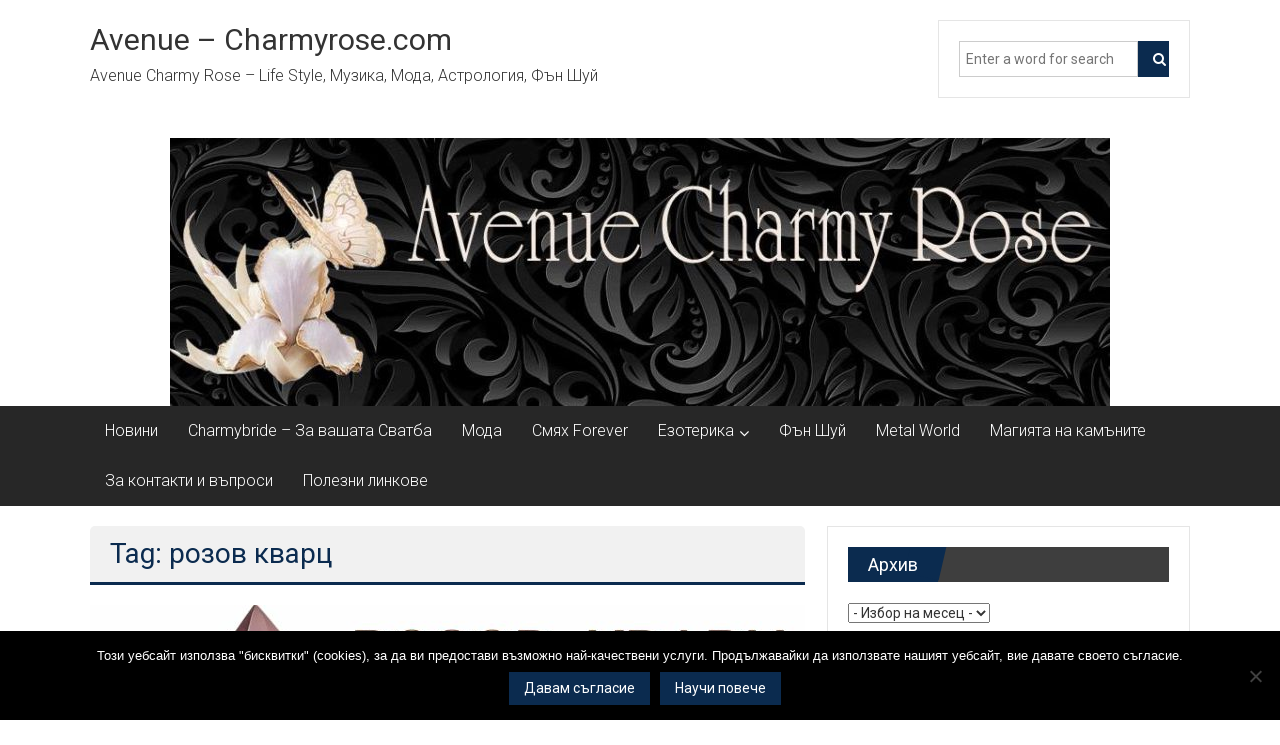

--- FILE ---
content_type: text/html; charset=UTF-8
request_url: https://avenue-charmyrose.com/tag/%D1%80%D0%BE%D0%B7%D0%BE%D0%B2-%D0%BA%D0%B2%D0%B0%D1%80%D1%86/
body_size: 14722
content:
<!DOCTYPE html><html dir="ltr" lang="bg-BG" prefix="og: https://ogp.me/ns#" xmlns:og="http://ogp.me/ns#" xmlns:fb="http://ogp.me/ns/fb#"><head><style>img.lazy{min-height:1px}</style><link href="https://avenue-charmyrose.com/wp-content/plugins/w3-total-cache/pub/js/lazyload.min.js" as="script"><meta charset="UTF-8"><meta name="viewport" content="width=device-width, initial-scale=1"><link rel="profile" href="https://gmpg.org/xfn/11"><link media="all" href="https://avenue-charmyrose.com/wp-content/cache/autoptimize/css/autoptimize_fc70d4118808048ff8c4475adc93b66c.css" rel="stylesheet"><title>розов кварц | Avenue - Charmyrose.com</title><meta name="robots" content="max-image-preview:large" /><link rel="canonical" href="https://avenue-charmyrose.com/tag/%d1%80%d0%be%d0%b7%d0%be%d0%b2-%d0%ba%d0%b2%d0%b0%d1%80%d1%86/" /><meta name="generator" content="All in One SEO (AIOSEO) 4.9.0" /><link rel='dns-prefetch' href='//fonts.googleapis.com' /><link rel="alternate" type="application/rss+xml" title="Avenue - Charmyrose.com &raquo; Поток" href="https://avenue-charmyrose.com/feed/" /><link rel="alternate" type="application/rss+xml" title="Avenue - Charmyrose.com &raquo; поток за коментари" href="https://avenue-charmyrose.com/comments/feed/" /><link rel="alternate" type="application/rss+xml" title="Avenue - Charmyrose.com &raquo; поток за етикета розов кварц " href="https://avenue-charmyrose.com/tag/%d1%80%d0%be%d0%b7%d0%be%d0%b2-%d0%ba%d0%b2%d0%b0%d1%80%d1%86/feed/" /> <!--noptimize--><script id="avenu-ready">
			window.advanced_ads_ready=function(e,a){a=a||"complete";var d=function(e){return"interactive"===a?"loading"!==e:"complete"===e};d(document.readyState)?e():document.addEventListener("readystatechange",(function(a){d(a.target.readyState)&&e()}),{once:"interactive"===a})},window.advanced_ads_ready_queue=window.advanced_ads_ready_queue||[];		</script>
		<!--/noptimize--><link rel='stylesheet' id='dashicons-css' href='https://avenue-charmyrose.com/wp-includes/css/dashicons.min.css' type='text/css' media='all' /><link rel='stylesheet' id='admin-bar-css' href='https://avenue-charmyrose.com/wp-includes/css/admin-bar.min.css' type='text/css' media='all' /><link rel='stylesheet' id='colornews-google-fonts-css' href='//fonts.googleapis.com/css?family=Roboto%3A400%2C300%2C700%2C900&#038;subset=latin%2Clatin-ext&#038;display=swap' type='text/css' media='all' /> <script type="text/javascript" id="cookie-notice-front-js-before">var cnArgs = {"ajaxUrl":"https:\/\/avenue-charmyrose.com\/wp-admin\/admin-ajax.php","nonce":"808ffcf5a7","hideEffect":"fade","position":"bottom","onScroll":true,"onScrollOffset":100,"onClick":false,"cookieName":"cookie_notice_accepted","cookieTime":2592000,"cookieTimeRejected":2592000,"globalCookie":false,"redirection":false,"cache":true,"revokeCookies":false,"revokeCookiesOpt":"automatic"};</script> <script type="text/javascript" src="https://avenue-charmyrose.com/wp-includes/js/jquery/jquery.min.js" id="jquery-core-js"></script> <!--[if lte IE 8]> <script type="text/javascript" src="https://avenue-charmyrose.com/wp-content/themes/colornews/js/html5shiv.js" id="html5shiv-js"></script> <![endif]--> <script type="text/javascript" id="foobox-free-min-js-before">/* Run FooBox FREE (v2.7.35) */
var FOOBOX = window.FOOBOX = {
	ready: true,
	disableOthers: false,
	o: {wordpress: { enabled: true }, countMessage:'image %index of %total', captions: { dataTitle: ["captionTitle","title"], dataDesc: ["captionDesc","description"] }, rel: '', excludes:'.fbx-link,.nofoobox,.nolightbox,a[href*="pinterest.com/pin/create/button/"]', affiliate : { enabled: false }},
	selectors: [
		".foogallery-container.foogallery-lightbox-foobox", ".foogallery-container.foogallery-lightbox-foobox-free", ".gallery", ".wp-block-gallery", ".wp-caption", ".wp-block-image", "a:has(img[class*=wp-image-])", ".post a:has(img[class*=wp-image-])", ".foobox"
	],
	pre: function( $ ){
		// Custom JavaScript (Pre)
		
	},
	post: function( $ ){
		// Custom JavaScript (Post)
		
		// Custom Captions Code
		
	},
	custom: function( $ ){
		// Custom Extra JS
		
	}
};</script> <link rel="https://api.w.org/" href="https://avenue-charmyrose.com/wp-json/" /><link rel="alternate" title="JSON" type="application/json" href="https://avenue-charmyrose.com/wp-json/wp/v2/tags/234" /><link rel="EditURI" type="application/rsd+xml" title="RSD" href="https://avenue-charmyrose.com/xmlrpc.php?rsd" />  <script type="application/ld+json">{"@context":"https:\/\/schema.org\/","@type":"CollectionPage","headline":"розов кварц Tag","description":"","url":"https:\/\/avenue-charmyrose.com\/tag\/%d0%b1%d0%b8%d0%b6%d1%83%d1%82%d0%b0-%d1%81-%d1%80%d0%be%d0%b7%d0%be%d0%b2-%d0%ba%d0%b2%d0%b0%d1%80%d1%86\/","sameAs":[],"hasPart":[{"@context":"https:\/\/schema.org\/","@type":"BlogPosting","mainEntityOfPage":{"@type":"WebPage","@id":"https:\/\/avenue-charmyrose.com\/rozov-kvarc-za-koq-zodiq-e-podhodqsht\/"},"url":"https:\/\/avenue-charmyrose.com\/rozov-kvarc-za-koq-zodiq-e-podhodqsht\/","headline":"Розов кварц - За коя зодия е подходящ?","datePublished":"2025-08-11T20:24:22+00:00","dateModified":"2025-08-11T20:24:22+00:00","publisher":{"@type":"Organization","@id":"https:\/\/avenue-charmyrose.com\/#organization","name":"Avenue - Charmyrose.com","logo":{"@type":"ImageObject","url":"http:\/\/avenue-charmyrose.com\/wp-content\/uploads\/2016\/11\/avenue-publisher-logo.jpg","width":600,"height":60}},"image":{"@type":"ImageObject","url":"https:\/\/avenue-charmyrose.com\/wp-content\/uploads\/2025\/08\/rozov-kvarc-za-vsqka-zodiq.jpg","width":2048,"height":1152},"articleSection":"Новини","keywords":"бижута с розов кварц, естествен розов кварц, розов кварц, розов кварц бижута, розов кварц значение, розов кварц зодии, розов кварц зодия, розов кварц камък, розов кварц свойства, розов кварц символика","description":"Често свързваме даден камък с някоя зодия. Но какво ако и другите зодии имат нужда от вибрациите на този камък? Днес ще ви разкажа за розовия кварц - този красив кристал, който носи любов, нежност, дава ни сила да приемем себе си и да се обичаме такива, каквито сме,","author":{"@type":"Person","name":"admin","url":"https:\/\/avenue-charmyrose.com\/author\/admin\/","image":{"@type":"ImageObject","url":"https:\/\/secure.gravatar.com\/avatar\/3a7fd203a064f04ab9439ac57584f757ed17e81ef68ab49de841bda5b96909bb?s=96&d=mm&r=g","height":96,"width":96}}},{"@context":"https:\/\/schema.org\/","@type":"BlogPosting","mainEntityOfPage":{"@type":"WebPage","@id":"https:\/\/avenue-charmyrose.com\/poluskapotsennite-kamani-koito-nosqt-kusmet-na-zodiq-skorpion\/"},"url":"https:\/\/avenue-charmyrose.com\/poluskapotsennite-kamani-koito-nosqt-kusmet-na-zodiq-skorpion\/","headline":" Полускъпоценните Камъни които носят късмет на зодия...","datePublished":"2020-03-28T16:02:08+00:00","dateModified":"2021-09-07T16:59:43+00:00","publisher":{"@type":"Organization","@id":"https:\/\/avenue-charmyrose.com\/#organization","name":"Avenue - Charmyrose.com","logo":{"@type":"ImageObject","url":"http:\/\/avenue-charmyrose.com\/wp-content\/uploads\/2016\/11\/avenue-publisher-logo.jpg","width":600,"height":60}},"image":{"@type":"ImageObject","url":"https:\/\/avenue-charmyrose.com\/wp-content\/uploads\/2012\/10\/1sco.jpg","width":696,"height":500},"articleSection":"Астрология","keywords":"Rosie, аметист, Астролог, Астрология, Бижутата, гадаене, дизайн, зодиак, зодии, зодия козирог, зодия Лъв, зодия скорпион, карти Таро, късмет, Лабрадорит, Мода, опушен кварц Морион, оранжевия гранат, полу скъпоценни камъни, полускъпоценни камъни, розов кварц, слънчев знак скорпион, смешни зодии, терапии, Топаз, тюркоаз","description":"Отново започваме поредица за зодии със зодия Скорпион. Не е според традициите на Астрологията, която твърди, че всичко трябва да започва от зодия Овен, но нашият колектив е предимно скорпионски, така че всичко започва от нас... И в началото да направим една уговорка - въпреки, че всяка зодия има","author":{"@type":"Person","name":"admin","url":"https:\/\/avenue-charmyrose.com\/author\/admin\/","image":{"@type":"ImageObject","url":"https:\/\/secure.gravatar.com\/avatar\/3a7fd203a064f04ab9439ac57584f757ed17e81ef68ab49de841bda5b96909bb?s=96&d=mm&r=g","height":96,"width":96}}},{"@context":"https:\/\/schema.org\/","@type":"BlogPosting","mainEntityOfPage":{"@type":"WebPage","@id":"https:\/\/avenue-charmyrose.com\/rozov-kvarts-kamaka-na-namirashtite-lyubov-spokoistvie\/"},"url":"https:\/\/avenue-charmyrose.com\/rozov-kvarts-kamaka-na-namirashtite-lyubov-spokoistvie\/","headline":"Розов кварц- камъка на намиращите любов и спокойствие","datePublished":"2020-03-18T16:00:00+00:00","dateModified":"2020-03-19T18:12:21+00:00","publisher":{"@type":"Organization","@id":"https:\/\/avenue-charmyrose.com\/#organization","name":"Avenue - Charmyrose.com","logo":{"@type":"ImageObject","url":"http:\/\/avenue-charmyrose.com\/wp-content\/uploads\/2016\/11\/avenue-publisher-logo.jpg","width":600,"height":60}},"image":{"@type":"ImageObject","url":"https:\/\/avenue-charmyrose.com\/wp-content\/uploads\/2017\/01\/sveshtnik-rozov-kvarc.png","width":696,"height":845},"articleSection":"Магията на камъните","keywords":"Charmyrose, дръвчета розов кварц, камъка на любовта, камъка на търсещите любов, полускъпоценни камъни за любов, розов кварц, розов кварц бижута, розов кварц значение, розов кварц лечебни свойства, розов кварц любов, розов кварц подаръчета, розов кварц свойства, розов кварц цена","description":"Вярва се, че розовият кварц привлича вниманието и любовта, успокоява нервите, помага да преодолеем мъка и минали любовни разочарования. Именно затова той е камъка на търсещите любов. Според астролозите, розовият кварц е под влиянието на Венера и е полезен за всички хора, които търсят любов, но ефекта му е","author":{"@type":"Person","name":"admin","url":"https:\/\/avenue-charmyrose.com\/author\/admin\/","image":{"@type":"ImageObject","url":"https:\/\/secure.gravatar.com\/avatar\/3a7fd203a064f04ab9439ac57584f757ed17e81ef68ab49de841bda5b96909bb?s=96&d=mm&r=g","height":96,"width":96}}},{"@context":"https:\/\/schema.org\/","@type":"BlogPosting","mainEntityOfPage":{"@type":"WebPage","@id":"https:\/\/avenue-charmyrose.com\/koi-poluskapotsenni-kamani-shte-nosyat-kasmet-prez-2019-godinata-na-zemnoto-prase\/"},"url":"https:\/\/avenue-charmyrose.com\/koi-poluskapotsenni-kamani-shte-nosyat-kasmet-prez-2019-godinata-na-zemnoto-prase\/","headline":" Кои полускъпоценни камъни ще носят късмет през 2019 - годината...","datePublished":"2018-10-19T21:44:01+00:00","dateModified":"2018-10-21T10:51:06+00:00","publisher":{"@type":"Organization","@id":"https:\/\/avenue-charmyrose.com\/#organization","name":"Avenue - Charmyrose.com","logo":{"@type":"ImageObject","url":"http:\/\/avenue-charmyrose.com\/wp-content\/uploads\/2016\/11\/avenue-publisher-logo.jpg","width":600,"height":60}},"image":{"@type":"ImageObject","url":"https:\/\/avenue-charmyrose.com\/wp-content\/uploads\/2018\/10\/komplekt-bijuta-za-zodiq-luv-slunchev-kamuk-avstriiski-kristali-605x845-1.png","width":696,"height":845},"articleSection":"Езотерика","keywords":"2019 годината на земната свиня, 2019 годината на земния глиган, 2019 годината на земното прасе, камъни за късмет през 2019, камъни за късмет през годината на земното прасе, карнеол, корал, късмет през 2019, лунен камък, планински кристал, розов кварц, Тигрово Око, Червен Яспис","description":"Щастливите цветове за годината на земното прасе са червено, розово, оранжево и бяло. Когато носите в себе си или поставите в дома си даден камък, той може да привлече към вас късмет, благополучие, любов и др. в зависимост от вида камък. Корал - има го в червен, бял, розов","author":{"@type":"Person","name":"admin","url":"https:\/\/avenue-charmyrose.com\/author\/admin\/","image":{"@type":"ImageObject","url":"https:\/\/secure.gravatar.com\/avatar\/3a7fd203a064f04ab9439ac57584f757ed17e81ef68ab49de841bda5b96909bb?s=96&d=mm&r=g","height":96,"width":96}}},{"@context":"https:\/\/schema.org\/","@type":"BlogPosting","mainEntityOfPage":{"@type":"WebPage","@id":"https:\/\/avenue-charmyrose.com\/dravchetata-ot-poluskapotsenni-kamani-i-energiyata-na-doma\/"},"url":"https:\/\/avenue-charmyrose.com\/dravchetata-ot-poluskapotsenni-kamani-i-energiyata-na-doma\/","headline":"Дръвчетата от полускъпоценни камъни и енергията на дома","datePublished":"2011-10-17T14:00:07+00:00","dateModified":"2017-01-26T19:02:12+00:00","publisher":{"@type":"Organization","@id":"https:\/\/avenue-charmyrose.com\/#organization","name":"Avenue - Charmyrose.com","logo":{"@type":"ImageObject","url":"http:\/\/avenue-charmyrose.com\/wp-content\/uploads\/2016\/11\/avenue-publisher-logo.jpg","width":600,"height":60}},"image":{"@type":"ImageObject","url":"https:\/\/avenue-charmyrose.com\/wp-content\/uploads\/2011\/10\/amethyste-magic-tree.png","width":696,"height":504},"articleSection":"Магията на камъните","keywords":"аметист, Астрология, дизайн, дизайнер, дръвче аметист, дръвче за чакри, дръвче розов кварц, дръвче тюркоаз, дръвчета полускъпоценни камъни, зодии, Изкуство, карнеол, корал, късмет, магия, планински кристал, Подаръци, полу скъпоценни камъни, празници, розов кварц, терапии, тюркоаз, цветове, Цветотерапия, чакри, череов кварц","description":"Дръвчетата от полускъпоценни камъни и енергията на дома Дръвче от Аметист &nbsp; Дръвчетата от полускъпоценни камъни са един от начините да използвате свойствата на кристалите. Освен че са красив сувенир, те са и изключително силен амулет за късмет и щастие. Дръвче от Розов кварц -амулет за любов Дървото е","author":{"@type":"Person","name":"admin","url":"https:\/\/avenue-charmyrose.com\/author\/admin\/","image":{"@type":"ImageObject","url":"https:\/\/secure.gravatar.com\/avatar\/3a7fd203a064f04ab9439ac57584f757ed17e81ef68ab49de841bda5b96909bb?s=96&d=mm&r=g","height":96,"width":96}}},{"@context":"https:\/\/schema.org\/","@type":"BlogPosting","mainEntityOfPage":{"@type":"WebPage","@id":"https:\/\/avenue-charmyrose.com\/modnite-tsvetove-za-sezon-prolet-lyato-2011-chast-vtora\/"},"url":"https:\/\/avenue-charmyrose.com\/modnite-tsvetove-za-sezon-prolet-lyato-2011-chast-vtora\/","headline":"Модните цветове за сезон Пролет –лято 2011 Част втора","datePublished":"2011-05-11T19:47:15+00:00","dateModified":"2017-03-24T22:26:34+00:00","publisher":{"@type":"Organization","@id":"https:\/\/avenue-charmyrose.com\/#organization","name":"Avenue - Charmyrose.com","logo":{"@type":"ImageObject","url":"http:\/\/avenue-charmyrose.com\/wp-content\/uploads\/2016\/11\/avenue-publisher-logo.jpg","width":600,"height":60}},"image":{"@type":"ImageObject","url":"https:\/\/avenue-charmyrose.com\/wp-content\/uploads\/2011\/05\/crystal-set-luck.png","width":696,"height":504},"articleSection":"Мода","keywords":"Rose Avenue, Rosie, аметист, Бижута, бижута розов кварц, бижута стъкло, Бижутата, дизайн, дизайнер, лято, Мода, Модни, модни насоки, модни тенденции, опушен кварц Морион, полу скъпоценни камъни, розов кварц, Тигрово Око, уникати, хармония, цветове, цитрин, Червен Яспис","description":"Както виждате дизайнерите предлагат богат избор от цветове и независимо дали сте романтична девойка,стилна бизнес дама ,провокативна модна последователка или влюбена в природата жена вие можете да намерите цвят за себе си...","author":{"@type":"Person","name":"admin","url":"https:\/\/avenue-charmyrose.com\/author\/admin\/","image":{"@type":"ImageObject","url":"https:\/\/secure.gravatar.com\/avatar\/3a7fd203a064f04ab9439ac57584f757ed17e81ef68ab49de841bda5b96909bb?s=96&d=mm&r=g","height":96,"width":96}}}]}</script> <link rel="icon" href="https://avenue-charmyrose.com/wp-content/uploads/2023/08/cropped-avenue-charmyrose-favicon-32x32.jpg" sizes="32x32" /><link rel="icon" href="https://avenue-charmyrose.com/wp-content/uploads/2023/08/cropped-avenue-charmyrose-favicon-192x192.jpg" sizes="192x192" /><link rel="apple-touch-icon" href="https://avenue-charmyrose.com/wp-content/uploads/2023/08/cropped-avenue-charmyrose-favicon-180x180.jpg" /><meta name="msapplication-TileImage" content="https://avenue-charmyrose.com/wp-content/uploads/2023/08/cropped-avenue-charmyrose-favicon-270x270.jpg" /><meta property="og:locale" content="bg_BG"/><meta property="og:site_name" content="Avenue - Charmyrose.com"/><meta property="og:title" content="розов кварц"/><meta property="og:url" content="https://avenue-charmyrose.com/tag/%d1%80%d0%be%d0%b7%d0%be%d0%b2-%d0%ba%d0%b2%d0%b0%d1%80%d1%86/"/><meta property="og:type" content="article"/><meta property="og:description" content="Avenue Charmy Rose – Life Style, Музика, Мода, Астрология, Фън Шуй"/><meta itemprop="name" content="розов кварц"/><meta itemprop="headline" content="розов кварц"/><meta itemprop="description" content="Avenue Charmy Rose – Life Style, Музика, Мода, Астрология, Фън Шуй"/><meta name="twitter:title" content="розов кварц"/><meta name="twitter:url" content="https://avenue-charmyrose.com/tag/%d1%80%d0%be%d0%b7%d0%be%d0%b2-%d0%ba%d0%b2%d0%b0%d1%80%d1%86/"/><meta name="twitter:description" content="Avenue Charmy Rose – Life Style, Музика, Мода, Астрология, Фън Шуй"/><meta name="twitter:card" content="summary_large_image"/></head><body class="archive tag tag-234 custom-background wp-embed-responsive wp-theme-colornews cookies-not-set  wide aa-prefix-avenu-"><div id="page" class="hfeed site"> <a class="skip-link screen-reader-text" href="#main">Skip to content</a><header id="masthead" class="site-header" role="banner"><div class="top-header-wrapper clearfix"><div class="tg-container"><div class="tg-inner-wrap"></div></div></div><div class="middle-header-wrapper  clearfix"><div class="tg-container"><div class="tg-inner-wrap"><div id="header-text" class=""><h3 id="site-title"> <a href="https://avenue-charmyrose.com/" title="Avenue &#8211; Charmyrose.com" rel="home">Avenue &#8211; Charmyrose.com</a></h3><p id="site-description">Avenue Charmy Rose – Life Style, Музика, Мода, Астрология, Фън Шуй</p></div><div class="header-advertise"><aside id="search-5" class="widget widget_search"><form role="search" action="https://avenue-charmyrose.com/" class="searchform" method="get"> <input type="text" placeholder="Enter a word for search" class="search-field" value="" name="s"> <button class="searchsubmit" name="submit" type="submit"><i class="fa fa-search"></i></button></form></aside></div></div></div></div><div id="wp-custom-header" class="wp-custom-header"><div class="header-image-wrap"><img src="data:image/svg+xml,%3Csvg%20xmlns='http://www.w3.org/2000/svg'%20viewBox='0%200%20940%20268'%3E%3C/svg%3E" data-src="https://avenue-charmyrose.com/wp-content/uploads/2016/07/cropped-cropped-avenue-new-banner.jpg" class="header-image lazy" width="940" height="268" alt="Avenue &#8211; Charmyrose.com"></div></div><div class="bottom-header-wrapper clearfix"><div class="bottom-arrow-wrap"><div class="tg-container"><div class="tg-inner-wrap"><nav id="site-navigation" class="main-navigation clearfix" role="navigation"><div class="menu-toggle hide">Menu</div><ul id="nav" class="menu"><li id="menu-item-5129" class="menu-item menu-item-type-taxonomy menu-item-object-category menu-item-5129"><a href="https://avenue-charmyrose.com/category/novini/">Новини</a></li><li id="menu-item-5130" class="menu-item menu-item-type-taxonomy menu-item-object-category menu-item-5130"><a href="https://avenue-charmyrose.com/category/charmybride-za-vashata-svatba/">Charmybride &#8211; За вашата Сватба</a></li><li id="menu-item-5131" class="menu-item menu-item-type-taxonomy menu-item-object-category menu-item-5131"><a href="https://avenue-charmyrose.com/category/moda/">Мода</a></li><li id="menu-item-5132" class="menu-item menu-item-type-taxonomy menu-item-object-category menu-item-5132"><a href="https://avenue-charmyrose.com/category/smyah-forever/">Смях Forever</a></li><li id="menu-item-5133" class="menu-item menu-item-type-taxonomy menu-item-object-category menu-item-has-children menu-item-5133"><a href="https://avenue-charmyrose.com/category/ezoterika/">Езотерика</a><ul class="sub-menu"><li id="menu-item-5134" class="menu-item menu-item-type-taxonomy menu-item-object-category menu-item-5134"><a href="https://avenue-charmyrose.com/category/ezoterika/astrologiya/">Астрология</a></li><li id="menu-item-5135" class="menu-item menu-item-type-taxonomy menu-item-object-category menu-item-5135"><a href="https://avenue-charmyrose.com/category/ezoterika/aromoterapiya/">Аромотерапия</a></li></ul></li><li id="menu-item-5136" class="menu-item menu-item-type-taxonomy menu-item-object-category menu-item-5136"><a href="https://avenue-charmyrose.com/category/fan-shuy/">Фън Шуй</a></li><li id="menu-item-5137" class="menu-item menu-item-type-taxonomy menu-item-object-category menu-item-5137"><a href="https://avenue-charmyrose.com/category/metal-world/">Metal World</a></li><li id="menu-item-5138" class="menu-item menu-item-type-taxonomy menu-item-object-category menu-item-5138"><a href="https://avenue-charmyrose.com/category/bizhuta/magiyata-na-kamanite/">Магията на камъните</a></li><li id="menu-item-5139" class="menu-item menu-item-type-post_type menu-item-object-page menu-item-5139"><a href="https://avenue-charmyrose.com/%d0%b7%d0%b0-%d0%ba%d0%be%d0%bd%d1%82%d0%b0%d0%ba%d1%82%d0%b8%d0%b2%d1%8a%d0%bf%d1%80%d0%be%d1%81%d0%b8-%d0%b8-%d0%be%d1%82%d0%b3%d0%be%d0%b2%d0%be%d1%80%d0%b8/">За контакти и въпроси</a></li><li id="menu-item-5140" class="menu-item menu-item-type-post_type menu-item-object-page menu-item-5140"><a href="https://avenue-charmyrose.com/polezni-linkove/">Полезни линкове</a></li></ul></nav></div></div></div></div></header><div id="main" class="clearfix"><div class="tg-container"><div class="tg-inner-wrap clearfix"><div id="main-content-section clearfix"><div id="primary"><header class="page-header"><h1 class="page-title">Tag: розов кварц</h1></header><article id="post-7736" class="post-7736 post type-post status-publish format-standard has-post-thumbnail hentry category-novini tag-3015 tag-3016 tag-234 tag-1529 tag-1112 tag-3011 tag-3012 tag-3013 tag-1528 tag-3014"><div class="figure-cat-wrap featured-image-enable"><div class="featured-image"> <a href="https://avenue-charmyrose.com/rozov-kvarc-za-koq-zodiq-e-podhodqsht/" title="Розов кварц &#8211; За коя зодия е подходящ?"><img width="715" height="400" src="data:image/svg+xml,%3Csvg%20xmlns='http://www.w3.org/2000/svg'%20viewBox='0%200%20715%20400'%3E%3C/svg%3E" data-src="https://avenue-charmyrose.com/wp-content/uploads/2025/08/rozov-kvarc-za-vsqka-zodiq-715x400.jpg" class="attachment-colornews-featured-image size-colornews-featured-image wp-post-image lazy" alt="Розов кварц - За коя зодия е подходящ?" decoding="async" data-srcset="https://avenue-charmyrose.com/wp-content/uploads/2025/08/rozov-kvarc-za-vsqka-zodiq-715x400.jpg 715w, https://avenue-charmyrose.com/wp-content/uploads/2025/08/rozov-kvarc-za-vsqka-zodiq-300x169.jpg 300w" data-sizes="(max-width: 715px) 100vw, 715px" /></a></div><div class="category-collection"><span class="cat-links"><a href="https://avenue-charmyrose.com/category/novini/"  rel="category tag">Новини</a></span>&nbsp;</div></div> <span class="posted-on"><a href="https://avenue-charmyrose.com/rozov-kvarc-za-koq-zodiq-e-podhodqsht/" title="20:24" rel="bookmark"><time class="entry-date published" datetime="2025-08-11T20:24:22+00:00">11.08.2025</time></a></span><header class="entry-header"><h2 class="entry-title"> <a href="https://avenue-charmyrose.com/rozov-kvarc-za-koq-zodiq-e-podhodqsht/" title="Розов кварц &#8211; За коя зодия е подходящ?">Розов кварц &#8211; За коя зодия е подходящ?</a></h2></header><div class="below-entry-meta"> <span class="byline"><span class="author vcard"><i class="fa fa-user"></i><a class="url fn n" href="https://avenue-charmyrose.com/author/admin/" title="admin"> Публикувано от: admin </a></span></span> <span class="tag-links"><i class="fa fa-tags"></i><a href="https://avenue-charmyrose.com/tag/%d0%b1%d0%b8%d0%b6%d1%83%d1%82%d0%b0-%d1%81-%d1%80%d0%be%d0%b7%d0%be%d0%b2-%d0%ba%d0%b2%d0%b0%d1%80%d1%86/" rel="tag">бижута с розов кварц</a>, <a href="https://avenue-charmyrose.com/tag/%d0%b5%d1%81%d1%82%d0%b5%d1%81%d1%82%d0%b2%d0%b5%d0%bd-%d1%80%d0%be%d0%b7%d0%be%d0%b2-%d0%ba%d0%b2%d0%b0%d1%80%d1%86/" rel="tag">естествен розов кварц</a>, <a href="https://avenue-charmyrose.com/tag/%d1%80%d0%be%d0%b7%d0%be%d0%b2-%d0%ba%d0%b2%d0%b0%d1%80%d1%86/" rel="tag">розов кварц</a>, <a href="https://avenue-charmyrose.com/tag/%d1%80%d0%be%d0%b7%d0%be%d0%b2-%d0%ba%d0%b2%d0%b0%d1%80%d1%86-%d0%b1%d0%b8%d0%b6%d1%83%d1%82%d0%b0/" rel="tag">розов кварц бижута</a>, <a href="https://avenue-charmyrose.com/tag/%d1%80%d0%be%d0%b7%d0%be%d0%b2-%d0%ba%d0%b2%d0%b0%d1%80%d1%86-%d0%b7%d0%bd%d0%b0%d1%87%d0%b5%d0%bd%d0%b8%d0%b5/" rel="tag">розов кварц значение</a>, <a href="https://avenue-charmyrose.com/tag/%d1%80%d0%be%d0%b7%d0%be%d0%b2-%d0%ba%d0%b2%d0%b0%d1%80%d1%86-%d0%b7%d0%be%d0%b4%d0%b8%d0%b8/" rel="tag">розов кварц зодии</a>, <a href="https://avenue-charmyrose.com/tag/%d1%80%d0%be%d0%b7%d0%be%d0%b2-%d0%ba%d0%b2%d0%b0%d1%80%d1%86-%d0%b7%d0%be%d0%b4%d0%b8%d1%8f/" rel="tag">розов кварц зодия</a>, <a href="https://avenue-charmyrose.com/tag/%d1%80%d0%be%d0%b7%d0%be%d0%b2-%d0%ba%d0%b2%d0%b0%d1%80%d1%86-%d0%ba%d0%b0%d0%bc%d1%8a%d0%ba/" rel="tag">розов кварц камък</a>, <a href="https://avenue-charmyrose.com/tag/%d1%80%d0%be%d0%b7%d0%be%d0%b2-%d0%ba%d0%b2%d0%b0%d1%80%d1%86-%d1%81%d0%b2%d0%be%d0%b9%d1%81%d1%82%d0%b2%d0%b0/" rel="tag">розов кварц свойства</a>, <a href="https://avenue-charmyrose.com/tag/%d1%80%d0%be%d0%b7%d0%be%d0%b2-%d0%ba%d0%b2%d0%b0%d1%80%d1%86-%d1%81%d0%b8%d0%bc%d0%b2%d0%be%d0%bb%d0%b8%d0%ba%d0%b0/" rel="tag">розов кварц символика</a></span></div><div class="entry-content"><p>Често свързваме даден камък с някоя зодия. Но какво ако и другите зодии имат нужда от вибрациите на този камък? Днес ще ви разкажа</p></div><div class="entry-anchor-link"> <a class="more-link" title="Розов кварц &#8211; За коя зодия е подходящ?" href="https://avenue-charmyrose.com/rozov-kvarc-za-koq-zodiq-e-podhodqsht/"><span>Прочети още</span></a></div></article><article id="post-2775" class="post-2775 post type-post status-publish format-standard has-post-thumbnail hentry category-astrologiya category-magiyata-na-kamanite category-novini tag-rosie tag-235 tag-174 tag-1047 tag-18 tag-626 tag-31 tag-394 tag-122 tag-456 tag-620 tag-393 tag-624 tag-118 tag-621 tag-1042 tag-236 tag-623 tag-66 tag-89 tag-234 tag-625 tag-460 tag-43 tag-622 tag-57"><div class="figure-cat-wrap featured-image-enable"><div class="featured-image"> <a href="https://avenue-charmyrose.com/poluskapotsennite-kamani-koito-nosqt-kusmet-na-zodiq-skorpion/" title="Полускъпоценните Камъни които носят късмет на зодия Скорпион"><img width="362" height="400" src="data:image/svg+xml,%3Csvg%20xmlns='http://www.w3.org/2000/svg'%20viewBox='0%200%20362%20400'%3E%3C/svg%3E" data-src="https://avenue-charmyrose.com/wp-content/uploads/2012/10/1sco-362x400.jpg" class="attachment-colornews-featured-image size-colornews-featured-image wp-post-image lazy" alt="" decoding="async" /></a></div><div class="category-collection"><span class="cat-links"><a href="https://avenue-charmyrose.com/category/ezoterika/astrologiya/" style="background:#103668" rel="category tag">Астрология</a></span>&nbsp;<span class="cat-links"><a href="https://avenue-charmyrose.com/category/bizhuta/magiyata-na-kamanite/" style="background:#2a888e" rel="category tag">Магията на камъните</a></span>&nbsp;<span class="cat-links"><a href="https://avenue-charmyrose.com/category/novini/"  rel="category tag">Новини</a></span>&nbsp;</div></div> <span class="posted-on"><a href="https://avenue-charmyrose.com/poluskapotsennite-kamani-koito-nosqt-kusmet-na-zodiq-skorpion/" title="16:02" rel="bookmark"><time class="entry-date published" datetime="2020-03-28T16:02:08+00:00">28.03.2020</time><time class="updated" datetime="2021-09-07T16:59:43+00:00">07.09.2021</time></a></span><header class="entry-header"><h2 class="entry-title"> <a href="https://avenue-charmyrose.com/poluskapotsennite-kamani-koito-nosqt-kusmet-na-zodiq-skorpion/" title="Полускъпоценните Камъни които носят късмет на зодия Скорпион">Полускъпоценните Камъни които носят късмет на зодия Скорпион</a></h2></header><div class="below-entry-meta"> <span class="byline"><span class="author vcard"><i class="fa fa-user"></i><a class="url fn n" href="https://avenue-charmyrose.com/author/admin/" title="admin"> Публикувано от: admin </a></span></span> <span class="comments"><a href="https://avenue-charmyrose.com/poluskapotsennite-kamani-koito-nosqt-kusmet-na-zodiq-skorpion/#respond"><i class="fa fa-comment"></i> 0 Коментари</a></span> <span class="tag-links"><i class="fa fa-tags"></i><a href="https://avenue-charmyrose.com/tag/rosie/" rel="tag">Rosie</a>, <a href="https://avenue-charmyrose.com/tag/%d0%b0%d0%bc%d0%b5%d1%82%d0%b8%d1%81%d1%82/" rel="tag">аметист</a>, <a href="https://avenue-charmyrose.com/tag/%d0%b0%d1%81%d1%82%d1%80%d0%be%d0%bb%d0%be%d0%b3/" rel="tag">Астролог</a>, <a href="https://avenue-charmyrose.com/tag/%d0%b0%d1%81%d1%82%d1%80%d0%be%d0%bb%d0%be%d0%b3%d0%b8%d1%8f/" rel="tag">Астрология</a>, <a href="https://avenue-charmyrose.com/tag/%d0%b1%d0%b8%d0%b6%d1%83%d1%82%d0%b0%d1%82%d0%b0/" rel="tag">Бижутата</a>, <a href="https://avenue-charmyrose.com/tag/%d0%b3%d0%b0%d0%b4%d0%b0%d0%b5%d0%bd%d0%b5/" rel="tag">гадаене</a>, <a href="https://avenue-charmyrose.com/tag/%d0%b4%d0%b8%d0%b7%d0%b0%d0%b9%d0%bd/" rel="tag">дизайн</a>, <a href="https://avenue-charmyrose.com/tag/%d0%b7%d0%be%d0%b4%d0%b8%d0%b0%d0%ba/" rel="tag">зодиак</a>, <a href="https://avenue-charmyrose.com/tag/%d0%b7%d0%be%d0%b4%d0%b8%d0%b8/" rel="tag">зодии</a>, <a href="https://avenue-charmyrose.com/tag/%d0%b7%d0%be%d0%b4%d0%b8%d1%8f-%d0%ba%d0%be%d0%b7%d0%b8%d1%80%d0%be%d0%b3/" rel="tag">зодия козирог</a>, <a href="https://avenue-charmyrose.com/tag/%d0%b7%d0%be%d0%b4%d0%b8%d1%8f-%d0%bb%d1%8a%d0%b2/" rel="tag">зодия Лъв</a>, <a href="https://avenue-charmyrose.com/tag/%d0%b7%d0%be%d0%b4%d0%b8%d1%8f-%d1%81%d0%ba%d0%be%d1%80%d0%bf%d0%b8%d0%be%d0%bd/" rel="tag">зодия скорпион</a>, <a href="https://avenue-charmyrose.com/tag/%d0%ba%d0%b0%d1%80%d1%82%d0%b8-%d1%82%d0%b0%d1%80%d0%be/" rel="tag">карти Таро</a>, <a href="https://avenue-charmyrose.com/tag/%d0%ba%d1%8a%d1%81%d0%bc%d0%b5%d1%82/" rel="tag">късмет</a>, <a href="https://avenue-charmyrose.com/tag/%d0%bb%d0%b0%d0%b1%d1%80%d0%b0%d0%b4%d0%be%d1%80%d0%b8%d1%82/" rel="tag">Лабрадорит</a>, <a href="https://avenue-charmyrose.com/tag/%d0%bc%d0%be%d0%b4%d0%b0/" rel="tag">Мода</a>, <a href="https://avenue-charmyrose.com/tag/%d0%be%d0%bf%d1%83%d1%88%d0%b5%d0%bd-%d0%ba%d0%b2%d0%b0%d1%80%d1%86-%d0%bc%d0%be%d1%80%d0%b8%d0%be%d0%bd/" rel="tag">опушен кварц Морион</a>, <a href="https://avenue-charmyrose.com/tag/%d0%be%d1%80%d0%b0%d0%bd%d0%b6%d0%b5%d0%b2%d0%b8%d1%8f-%d0%b3%d1%80%d0%b0%d0%bd%d0%b0%d1%82/" rel="tag">оранжевия гранат</a>, <a href="https://avenue-charmyrose.com/tag/%d0%bf%d0%be%d0%bb%d1%83-%d1%81%d0%ba%d1%8a%d0%bf%d0%be%d1%86%d0%b5%d0%bd%d0%bd%d0%b8-%d0%ba%d0%b0%d0%bc%d1%8a%d0%bd%d0%b8/" rel="tag">полу скъпоценни камъни</a>, <a href="https://avenue-charmyrose.com/tag/%d0%bf%d0%be%d0%bb%d1%83%d1%81%d0%ba%d1%8a%d0%bf%d0%be%d1%86%d0%b5%d0%bd%d0%bd%d0%b8-%d0%ba%d0%b0%d0%bc%d1%8a%d0%bd%d0%b8/" rel="tag">полускъпоценни камъни</a>, <a href="https://avenue-charmyrose.com/tag/%d1%80%d0%be%d0%b7%d0%be%d0%b2-%d0%ba%d0%b2%d0%b0%d1%80%d1%86/" rel="tag">розов кварц</a>, <a href="https://avenue-charmyrose.com/tag/%d1%81%d0%bb%d1%8a%d0%bd%d1%87%d0%b5%d0%b2-%d0%b7%d0%bd%d0%b0%d0%ba-%d1%81%d0%ba%d0%be%d1%80%d0%bf%d0%b8%d0%be%d0%bd/" rel="tag">слънчев знак скорпион</a>, <a href="https://avenue-charmyrose.com/tag/%d1%81%d0%bc%d0%b5%d1%88%d0%bd%d0%b8-%d0%b7%d0%be%d0%b4%d0%b8%d0%b8/" rel="tag">смешни зодии</a>, <a href="https://avenue-charmyrose.com/tag/%d1%82%d0%b5%d1%80%d0%b0%d0%bf%d0%b8%d0%b8/" rel="tag">терапии</a>, <a href="https://avenue-charmyrose.com/tag/%d1%82%d0%be%d0%bf%d0%b0%d0%b7/" rel="tag">Топаз</a>, <a href="https://avenue-charmyrose.com/tag/%d1%82%d1%8e%d1%80%d0%ba%d0%be%d0%b0%d0%b7/" rel="tag">тюркоаз</a></span></div><div class="entry-content"><p>Отново започваме поредица за зодии със зодия Скорпион. Не е според традициите на Астрологията, която твърди, че всичко трябва да започва от зодия Овен,</p></div><div class="entry-anchor-link"> <a class="more-link" title="Полускъпоценните Камъни които носят късмет на зодия Скорпион" href="https://avenue-charmyrose.com/poluskapotsennite-kamani-koito-nosqt-kusmet-na-zodiq-skorpion/"><span>Прочети още</span></a></div></article><article id="post-4896" class="post-4896 post type-post status-publish format-standard has-post-thumbnail hentry category-magiyata-na-kamanite category-novini tag-charmyrose tag-1530 tag-1525 tag-1526 tag-1532 tag-234 tag-1529 tag-1112 tag-2194 tag-1527 tag-1531 tag-1528 tag-2193"><div class="figure-cat-wrap featured-image-enable"><div class="featured-image"> <a href="https://avenue-charmyrose.com/rozov-kvarts-kamaka-na-namirashtite-lyubov-spokoistvie/" title="Розов кварц- камъка на намиращите любов и спокойствие"><img width="605" height="400" src="data:image/svg+xml,%3Csvg%20xmlns='http://www.w3.org/2000/svg'%20viewBox='0%200%20605%20400'%3E%3C/svg%3E" data-src="https://avenue-charmyrose.com/wp-content/uploads/2017/01/sveshtnik-rozov-kvarc-605x400.png" class="attachment-colornews-featured-image size-colornews-featured-image wp-post-image lazy" alt="Фън шуй свещник- дръвче Розов Кварц- за любов" decoding="async" /></a></div><div class="category-collection"><span class="cat-links"><a href="https://avenue-charmyrose.com/category/bizhuta/magiyata-na-kamanite/" style="background:#2a888e" rel="category tag">Магията на камъните</a></span>&nbsp;<span class="cat-links"><a href="https://avenue-charmyrose.com/category/novini/"  rel="category tag">Новини</a></span>&nbsp;</div></div> <span class="posted-on"><a href="https://avenue-charmyrose.com/rozov-kvarts-kamaka-na-namirashtite-lyubov-spokoistvie/" title="16:00" rel="bookmark"><time class="entry-date published" datetime="2020-03-18T16:00:00+00:00">18.03.2020</time><time class="updated" datetime="2020-03-19T18:12:21+00:00">19.03.2020</time></a></span><header class="entry-header"><h2 class="entry-title"> <a href="https://avenue-charmyrose.com/rozov-kvarts-kamaka-na-namirashtite-lyubov-spokoistvie/" title="Розов кварц- камъка на намиращите любов и спокойствие">Розов кварц- камъка на намиращите любов и спокойствие</a></h2></header><div class="below-entry-meta"> <span class="byline"><span class="author vcard"><i class="fa fa-user"></i><a class="url fn n" href="https://avenue-charmyrose.com/author/admin/" title="admin"> Публикувано от: admin </a></span></span> <span class="comments"><a href="https://avenue-charmyrose.com/rozov-kvarts-kamaka-na-namirashtite-lyubov-spokoistvie/#respond"><i class="fa fa-comment"></i> 0 Коментари</a></span> <span class="tag-links"><i class="fa fa-tags"></i><a href="https://avenue-charmyrose.com/tag/charmyrose/" rel="tag">Charmyrose</a>, <a href="https://avenue-charmyrose.com/tag/%d0%b4%d1%80%d1%8a%d0%b2%d1%87%d0%b5%d1%82%d0%b0-%d1%80%d0%be%d0%b7%d0%be%d0%b2-%d0%ba%d0%b2%d0%b0%d1%80%d1%86/" rel="tag">дръвчета розов кварц</a>, <a href="https://avenue-charmyrose.com/tag/%d0%ba%d0%b0%d0%bc%d1%8a%d0%ba%d0%b0-%d0%bd%d0%b0-%d0%bb%d1%8e%d0%b1%d0%be%d0%b2%d1%82%d0%b0/" rel="tag">камъка на любовта</a>, <a href="https://avenue-charmyrose.com/tag/%d0%ba%d0%b0%d0%bc%d1%8a%d0%ba%d0%b0-%d0%bd%d0%b0-%d1%82%d1%8a%d1%80%d1%81%d0%b5%d1%89%d0%b8%d1%82%d0%b5-%d0%bb%d1%8e%d0%b1%d0%be%d0%b2/" rel="tag">камъка на търсещите любов</a>, <a href="https://avenue-charmyrose.com/tag/%d0%bf%d0%be%d0%bb%d1%83%d1%81%d0%ba%d1%8a%d0%bf%d0%be%d1%86%d0%b5%d0%bd%d0%bd%d0%b8-%d0%ba%d0%b0%d0%bc%d1%8a%d0%bd%d0%b8-%d0%b7%d0%b0-%d0%bb%d1%8e%d0%b1%d0%be%d0%b2/" rel="tag">полускъпоценни камъни за любов</a>, <a href="https://avenue-charmyrose.com/tag/%d1%80%d0%be%d0%b7%d0%be%d0%b2-%d0%ba%d0%b2%d0%b0%d1%80%d1%86/" rel="tag">розов кварц</a>, <a href="https://avenue-charmyrose.com/tag/%d1%80%d0%be%d0%b7%d0%be%d0%b2-%d0%ba%d0%b2%d0%b0%d1%80%d1%86-%d0%b1%d0%b8%d0%b6%d1%83%d1%82%d0%b0/" rel="tag">розов кварц бижута</a>, <a href="https://avenue-charmyrose.com/tag/%d1%80%d0%be%d0%b7%d0%be%d0%b2-%d0%ba%d0%b2%d0%b0%d1%80%d1%86-%d0%b7%d0%bd%d0%b0%d1%87%d0%b5%d0%bd%d0%b8%d0%b5/" rel="tag">розов кварц значение</a>, <a href="https://avenue-charmyrose.com/tag/%d1%80%d0%be%d0%b7%d0%be%d0%b2-%d0%ba%d0%b2%d0%b0%d1%80%d1%86-%d0%bb%d0%b5%d1%87%d0%b5%d0%b1%d0%bd%d0%b8-%d1%81%d0%b2%d0%be%d0%b9%d1%81%d1%82%d0%b2%d0%b0/" rel="tag">розов кварц лечебни свойства</a>, <a href="https://avenue-charmyrose.com/tag/%d1%80%d0%be%d0%b7%d0%be%d0%b2-%d0%ba%d0%b2%d0%b0%d1%80%d1%86-%d0%bb%d1%8e%d0%b1%d0%be%d0%b2/" rel="tag">розов кварц любов</a>, <a href="https://avenue-charmyrose.com/tag/%d1%80%d0%be%d0%b7%d0%be%d0%b2-%d0%ba%d0%b2%d0%b0%d1%80%d1%86-%d0%bf%d0%be%d0%b4%d0%b0%d1%80%d1%8a%d1%87%d0%b5%d1%82%d0%b0/" rel="tag">розов кварц подаръчета</a>, <a href="https://avenue-charmyrose.com/tag/%d1%80%d0%be%d0%b7%d0%be%d0%b2-%d0%ba%d0%b2%d0%b0%d1%80%d1%86-%d1%81%d0%b2%d0%be%d0%b9%d1%81%d1%82%d0%b2%d0%b0/" rel="tag">розов кварц свойства</a>, <a href="https://avenue-charmyrose.com/tag/%d1%80%d0%be%d0%b7%d0%be%d0%b2-%d0%ba%d0%b2%d0%b0%d1%80%d1%86-%d1%86%d0%b5%d0%bd%d0%b0/" rel="tag">розов кварц цена</a></span></div><div class="entry-content"><p>Вярва се, че розовият кварц привлича вниманието и любовта, успокоява нервите, помага да преодолеем мъка и минали любовни разочарования. Именно затова той е камъка</p></div><div class="entry-anchor-link"> <a class="more-link" title="Розов кварц- камъка на намиращите любов и спокойствие" href="https://avenue-charmyrose.com/rozov-kvarts-kamaka-na-namirashtite-lyubov-spokoistvie/"><span>Прочети още</span></a></div></article><article id="post-6008" class="post-6008 post type-post status-publish format-standard has-post-thumbnail hentry category-ezoterika category-magiyata-na-kamanite category-novini tag-2019---- tag-----2019 tag-1920 tag-283 tag-111 tag---2019 tag-1420 tag-219 tag-234 tag-237 tag-238"><div class="figure-cat-wrap featured-image-enable"><div class="featured-image"> <a href="https://avenue-charmyrose.com/koi-poluskapotsenni-kamani-shte-nosyat-kasmet-prez-2019-godinata-na-zemnoto-prase/" title="Кои полускъпоценни камъни ще носят късмет през 2019 &#8211; годината на земното прасе"><img width="605" height="400" src="data:image/svg+xml,%3Csvg%20xmlns='http://www.w3.org/2000/svg'%20viewBox='0%200%20605%20400'%3E%3C/svg%3E" data-src="https://avenue-charmyrose.com/wp-content/uploads/2018/10/komplekt-bijuta-za-zodiq-luv-slunchev-kamuk-avstriiski-kristali-605x845-1-605x400.png" class="attachment-colornews-featured-image size-colornews-featured-image wp-post-image lazy" alt="Комплект бижута за зодия Лъв- слънчев камък, австрийски кристали" decoding="async" /></a></div><div class="category-collection"><span class="cat-links"><a href="https://avenue-charmyrose.com/category/ezoterika/" style="background:#621fc1" rel="category tag">Езотерика</a></span>&nbsp;<span class="cat-links"><a href="https://avenue-charmyrose.com/category/bizhuta/magiyata-na-kamanite/" style="background:#2a888e" rel="category tag">Магията на камъните</a></span>&nbsp;<span class="cat-links"><a href="https://avenue-charmyrose.com/category/novini/"  rel="category tag">Новини</a></span>&nbsp;</div></div> <span class="posted-on"><a href="https://avenue-charmyrose.com/koi-poluskapotsenni-kamani-shte-nosyat-kasmet-prez-2019-godinata-na-zemnoto-prase/" title="21:44" rel="bookmark"><time class="entry-date published" datetime="2018-10-19T21:44:01+00:00">19.10.2018</time><time class="updated" datetime="2018-10-21T10:51:06+00:00">21.10.2018</time></a></span><header class="entry-header"><h2 class="entry-title"> <a href="https://avenue-charmyrose.com/koi-poluskapotsenni-kamani-shte-nosyat-kasmet-prez-2019-godinata-na-zemnoto-prase/" title="Кои полускъпоценни камъни ще носят късмет през 2019 &#8211; годината на земното прасе">Кои полускъпоценни камъни ще носят късмет през 2019 &#8211; годината на земното прасе</a></h2></header><div class="below-entry-meta"> <span class="byline"><span class="author vcard"><i class="fa fa-user"></i><a class="url fn n" href="https://avenue-charmyrose.com/author/admin/" title="admin"> Публикувано от: admin </a></span></span> <span class="comments"><a href="https://avenue-charmyrose.com/koi-poluskapotsenni-kamani-shte-nosyat-kasmet-prez-2019-godinata-na-zemnoto-prase/#respond"><i class="fa fa-comment"></i> 0 Коментари</a></span> <span class="tag-links"><i class="fa fa-tags"></i><a href="https://avenue-charmyrose.com/tag/2019-%d0%b3%d0%be%d0%b4%d0%b8%d0%bd%d0%b0%d1%82%d0%b0-%d0%bd%d0%b0-%d0%b7%d0%b5%d0%bc%d0%bd%d0%b0%d1%82%d0%b0-%d1%81%d0%b2%d0%b8%d0%bd%d1%8f/" rel="tag">2019 годината на земната свиня</a>, <a href="https://avenue-charmyrose.com/tag/2019-%d0%b3%d0%be%d0%b4%d0%b8%d0%bd%d0%b0%d1%82%d0%b0-%d0%bd%d0%b0-%d0%b7%d0%b5%d0%bc%d0%bd%d0%b8%d1%8f-%d0%b3%d0%bb%d0%b8%d0%b3%d0%b0%d0%bd/" rel="tag">2019 годината на земния глиган</a>, <a href="https://avenue-charmyrose.com/tag/2019-%d0%b3%d0%be%d0%b4%d0%b8%d0%bd%d0%b0%d1%82%d0%b0-%d0%bd%d0%b0-%d0%b7%d0%b5%d0%bc%d0%bd%d0%be%d1%82%d0%be-%d0%bf%d1%80%d0%b0%d1%81%d0%b5/" rel="tag">2019 годината на земното прасе</a>, <a href="https://avenue-charmyrose.com/tag/%d0%ba%d0%b0%d0%bc%d1%8a%d0%bd%d0%b8-%d0%b7%d0%b0-%d0%ba%d1%8a%d1%81%d0%bc%d0%b5%d1%82-%d0%bf%d1%80%d0%b5%d0%b7-2019/" rel="tag">камъни за късмет през 2019</a>, <a href="https://avenue-charmyrose.com/tag/%d0%ba%d0%b0%d0%bc%d1%8a%d0%bd%d0%b8-%d0%b7%d0%b0-%d0%ba%d1%8a%d1%81%d0%bc%d0%b5%d1%82-%d0%bf%d1%80%d0%b5%d0%b7-%d0%b3%d0%be%d0%b4%d0%b8%d0%bd%d0%b0%d1%82%d0%b0-%d0%bd%d0%b0-%d0%b7%d0%b5%d0%bc%d0%bd/" rel="tag">камъни за късмет през годината на земното прасе</a>, <a href="https://avenue-charmyrose.com/tag/%d0%ba%d0%b0%d1%80%d0%bd%d0%b5%d0%be%d0%bb/" rel="tag">карнеол</a>, <a href="https://avenue-charmyrose.com/tag/%d0%ba%d0%be%d1%80%d0%b0%d0%bb/" rel="tag">корал</a>, <a href="https://avenue-charmyrose.com/tag/%d0%ba%d1%8a%d1%81%d0%bc%d0%b5%d1%82-%d0%bf%d1%80%d0%b5%d0%b7-2019/" rel="tag">късмет през 2019</a>, <a href="https://avenue-charmyrose.com/tag/%d0%bb%d1%83%d0%bd%d0%b5%d0%bd-%d0%ba%d0%b0%d0%bc%d1%8a%d0%ba/" rel="tag">лунен камък</a>, <a href="https://avenue-charmyrose.com/tag/%d0%bf%d0%bb%d0%b0%d0%bd%d0%b8%d0%bd%d1%81%d0%ba%d0%b8-%d0%ba%d1%80%d0%b8%d1%81%d1%82%d0%b0%d0%bb/" rel="tag">планински кристал</a>, <a href="https://avenue-charmyrose.com/tag/%d1%80%d0%be%d0%b7%d0%be%d0%b2-%d0%ba%d0%b2%d0%b0%d1%80%d1%86/" rel="tag">розов кварц</a>, <a href="https://avenue-charmyrose.com/tag/%d1%82%d0%b8%d0%b3%d1%80%d0%be%d0%b2%d0%be-%d0%be%d0%ba%d0%be/" rel="tag">Тигрово Око</a>, <a href="https://avenue-charmyrose.com/tag/%d1%87%d0%b5%d1%80%d0%b2%d0%b5%d0%bd-%d1%8f%d1%81%d0%bf%d0%b8%d1%81/" rel="tag">Червен Яспис</a></span></div><div class="entry-content"><p>Щастливите цветове за годината на земното прасе са червено, розово, оранжево и бяло. Когато носите в себе си или поставите в дома си даден</p></div><div class="entry-anchor-link"> <a class="more-link" title="Кои полускъпоценни камъни ще носят късмет през 2019 &#8211; годината на земното прасе" href="https://avenue-charmyrose.com/koi-poluskapotsenni-kamani-shte-nosyat-kasmet-prez-2019-godinata-na-zemnoto-prase/"><span>Прочети още</span></a></div></article><article id="post-2250" class="post-2250 post type-post status-publish format-standard has-post-thumbnail hentry category-magiyata-na-kamanite tag-235 tag-1047 tag-31 tag-58 tag-334 tag-337 tag-333 tag-335 tag-332 tag-122 tag-1045 tag-283 tag-111 tag-118 tag-40 tag-219 tag-185 tag-66 tag-153 tag-234 tag-43 tag-57 tag-14 tag-1049 tag-38 tag-336"><div class="figure-cat-wrap featured-image-enable"><div class="featured-image"> <a href="https://avenue-charmyrose.com/dravchetata-ot-poluskapotsenni-kamani-i-energiyata-na-doma/" title="Дръвчетата от полускъпоценни камъни и енергията на дома"><img width="360" height="400" src="data:image/svg+xml,%3Csvg%20xmlns='http://www.w3.org/2000/svg'%20viewBox='0%200%20360%20400'%3E%3C/svg%3E" data-src="https://avenue-charmyrose.com/wp-content/uploads/2011/10/amethyste-magic-tree-360x400.png" class="attachment-colornews-featured-image size-colornews-featured-image wp-post-image lazy" alt="Дръвче от Аметист - http://www.charmedastrology.com/" decoding="async" /></a></div><div class="category-collection"><span class="cat-links"><a href="https://avenue-charmyrose.com/category/bizhuta/magiyata-na-kamanite/" style="background:#2a888e" rel="category tag">Магията на камъните</a></span>&nbsp;</div></div> <span class="posted-on"><a href="https://avenue-charmyrose.com/dravchetata-ot-poluskapotsenni-kamani-i-energiyata-na-doma/" title="14:00" rel="bookmark"><time class="entry-date published" datetime="2011-10-17T14:00:07+00:00">17.10.2011</time><time class="updated" datetime="2017-01-26T19:02:12+00:00">26.01.2017</time></a></span><header class="entry-header"><h2 class="entry-title"> <a href="https://avenue-charmyrose.com/dravchetata-ot-poluskapotsenni-kamani-i-energiyata-na-doma/" title="Дръвчетата от полускъпоценни камъни и енергията на дома">Дръвчетата от полускъпоценни камъни и енергията на дома</a></h2></header><div class="below-entry-meta"> <span class="byline"><span class="author vcard"><i class="fa fa-user"></i><a class="url fn n" href="https://avenue-charmyrose.com/author/admin/" title="admin"> Публикувано от: admin </a></span></span> <span class="comments"><a href="https://avenue-charmyrose.com/dravchetata-ot-poluskapotsenni-kamani-i-energiyata-na-doma/#respond"><i class="fa fa-comment"></i> 0 Коментари</a></span> <span class="tag-links"><i class="fa fa-tags"></i><a href="https://avenue-charmyrose.com/tag/%d0%b0%d0%bc%d0%b5%d1%82%d0%b8%d1%81%d1%82/" rel="tag">аметист</a>, <a href="https://avenue-charmyrose.com/tag/%d0%b0%d1%81%d1%82%d1%80%d0%be%d0%bb%d0%be%d0%b3%d0%b8%d1%8f/" rel="tag">Астрология</a>, <a href="https://avenue-charmyrose.com/tag/%d0%b4%d0%b8%d0%b7%d0%b0%d0%b9%d0%bd/" rel="tag">дизайн</a>, <a href="https://avenue-charmyrose.com/tag/%d0%b4%d0%b8%d0%b7%d0%b0%d0%b9%d0%bd%d0%b5%d1%80/" rel="tag">дизайнер</a>, <a href="https://avenue-charmyrose.com/tag/%d0%b4%d1%80%d1%8a%d0%b2%d1%87%d0%b5-%d0%b0%d0%bc%d0%b5%d1%82%d0%b8%d1%81%d1%82/" rel="tag">дръвче аметист</a>, <a href="https://avenue-charmyrose.com/tag/%d0%b4%d1%80%d1%8a%d0%b2%d1%87%d0%b5-%d0%b7%d0%b0-%d1%87%d0%b0%d0%ba%d1%80%d0%b8/" rel="tag">дръвче за чакри</a>, <a href="https://avenue-charmyrose.com/tag/%d0%b4%d1%80%d1%8a%d0%b2%d1%87%d0%b5-%d1%80%d0%be%d0%b7%d0%be%d0%b2-%d0%ba%d0%b2%d0%b0%d1%80%d1%86/" rel="tag">дръвче розов кварц</a>, <a href="https://avenue-charmyrose.com/tag/%d0%b4%d1%80%d1%8a%d0%b2%d1%87%d0%b5-%d1%82%d1%8e%d1%80%d0%ba%d0%be%d0%b0%d0%b7/" rel="tag">дръвче тюркоаз</a>, <a href="https://avenue-charmyrose.com/tag/%d0%b4%d1%80%d1%8a%d0%b2%d1%87%d0%b5%d1%82%d0%b0-%d0%bf%d0%be%d0%bb%d1%83%d1%81%d0%ba%d1%8a%d0%bf%d0%be%d1%86%d0%b5%d0%bd%d0%bd%d0%b8-%d0%ba%d0%b0%d0%bc%d1%8a%d0%bd%d0%b8/" rel="tag">дръвчета полускъпоценни камъни</a>, <a href="https://avenue-charmyrose.com/tag/%d0%b7%d0%be%d0%b4%d0%b8%d0%b8/" rel="tag">зодии</a>, <a href="https://avenue-charmyrose.com/tag/%d0%b8%d0%b7%d0%ba%d1%83%d1%81%d1%82%d0%b2%d0%be/" rel="tag">Изкуство</a>, <a href="https://avenue-charmyrose.com/tag/%d0%ba%d0%b0%d1%80%d0%bd%d0%b5%d0%be%d0%bb/" rel="tag">карнеол</a>, <a href="https://avenue-charmyrose.com/tag/%d0%ba%d0%be%d1%80%d0%b0%d0%bb/" rel="tag">корал</a>, <a href="https://avenue-charmyrose.com/tag/%d0%ba%d1%8a%d1%81%d0%bc%d0%b5%d1%82/" rel="tag">късмет</a>, <a href="https://avenue-charmyrose.com/tag/%d0%bc%d0%b0%d0%b3%d0%b8%d1%8f/" rel="tag">магия</a>, <a href="https://avenue-charmyrose.com/tag/%d0%bf%d0%bb%d0%b0%d0%bd%d0%b8%d0%bd%d1%81%d0%ba%d0%b8-%d0%ba%d1%80%d0%b8%d1%81%d1%82%d0%b0%d0%bb/" rel="tag">планински кристал</a>, <a href="https://avenue-charmyrose.com/tag/%d0%bf%d0%be%d0%b4%d0%b0%d1%80%d1%8a%d1%86%d0%b8/" rel="tag">Подаръци</a>, <a href="https://avenue-charmyrose.com/tag/%d0%bf%d0%be%d0%bb%d1%83-%d1%81%d0%ba%d1%8a%d0%bf%d0%be%d1%86%d0%b5%d0%bd%d0%bd%d0%b8-%d0%ba%d0%b0%d0%bc%d1%8a%d0%bd%d0%b8/" rel="tag">полу скъпоценни камъни</a>, <a href="https://avenue-charmyrose.com/tag/%d0%bf%d1%80%d0%b0%d0%b7%d0%bd%d0%b8%d1%86%d0%b8/" rel="tag">празници</a>, <a href="https://avenue-charmyrose.com/tag/%d1%80%d0%be%d0%b7%d0%be%d0%b2-%d0%ba%d0%b2%d0%b0%d1%80%d1%86/" rel="tag">розов кварц</a>, <a href="https://avenue-charmyrose.com/tag/%d1%82%d0%b5%d1%80%d0%b0%d0%bf%d0%b8%d0%b8/" rel="tag">терапии</a>, <a href="https://avenue-charmyrose.com/tag/%d1%82%d1%8e%d1%80%d0%ba%d0%be%d0%b0%d0%b7/" rel="tag">тюркоаз</a>, <a href="https://avenue-charmyrose.com/tag/%d1%86%d0%b2%d0%b5%d1%82%d0%be%d0%b2%d0%b5/" rel="tag">цветове</a>, <a href="https://avenue-charmyrose.com/tag/%d1%86%d0%b2%d0%b5%d1%82%d0%be%d1%82%d0%b5%d1%80%d0%b0%d0%bf%d0%b8%d1%8f/" rel="tag">Цветотерапия</a>, <a href="https://avenue-charmyrose.com/tag/%d1%87%d0%b0%d0%ba%d1%80%d0%b8/" rel="tag">чакри</a>, <a href="https://avenue-charmyrose.com/tag/%d1%87%d0%b5%d1%80%d0%b5%d0%be%d0%b2-%d0%ba%d0%b2%d0%b0%d1%80%d1%86/" rel="tag">череов кварц</a></span></div><div class="entry-content"><p>Дръвчетата от полускъпоценни камъни и енергията на дома &nbsp; Дръвчетата от полускъпоценни камъни са един от начините да използвате свойствата на кристалите. Освен че</p></div><div class="entry-anchor-link"> <a class="more-link" title="Дръвчетата от полускъпоценни камъни и енергията на дома" href="https://avenue-charmyrose.com/dravchetata-ot-poluskapotsenni-kamani-i-energiyata-na-doma/"><span>Прочети още</span></a></div></article><article id="post-1961" class="post-1961 post type-post status-publish format-standard has-post-thumbnail hentry category-moda tag-rose-avenue tag-rosie tag-235 tag-1043 tag-233 tag-29 tag-18 tag-31 tag-58 tag-15 tag-1042 tag-13 tag-239 tag-54 tag-236 tag-66 tag-234 tag-237 tag-56 tag-87 tag-14 tag-82 tag-238"><div class="figure-cat-wrap featured-image-enable"><div class="featured-image"> <a href="https://avenue-charmyrose.com/modnite-tsvetove-za-sezon-prolet-lyato-2011-chast-vtora/" title="Модните цветове за сезон Пролет –лято 2011 Част втора"><img width="360" height="400" src="data:image/svg+xml,%3Csvg%20xmlns='http://www.w3.org/2000/svg'%20viewBox='0%200%20360%20400'%3E%3C/svg%3E" data-src="https://avenue-charmyrose.com/wp-content/uploads/2011/05/crystal-set-luck-360x400.png" class="attachment-colornews-featured-image size-colornews-featured-image wp-post-image lazy" alt="" decoding="async" /></a></div><div class="category-collection"><span class="cat-links"><a href="https://avenue-charmyrose.com/category/moda/" style="background:#8c4e99" rel="category tag">Мода</a></span>&nbsp;</div></div> <span class="posted-on"><a href="https://avenue-charmyrose.com/modnite-tsvetove-za-sezon-prolet-lyato-2011-chast-vtora/" title="19:47" rel="bookmark"><time class="entry-date published" datetime="2011-05-11T19:47:15+00:00">11.05.2011</time><time class="updated" datetime="2017-03-24T22:26:34+00:00">24.03.2017</time></a></span><header class="entry-header"><h2 class="entry-title"> <a href="https://avenue-charmyrose.com/modnite-tsvetove-za-sezon-prolet-lyato-2011-chast-vtora/" title="Модните цветове за сезон Пролет –лято 2011 Част втора">Модните цветове за сезон Пролет –лято 2011 Част втора</a></h2></header><div class="below-entry-meta"> <span class="byline"><span class="author vcard"><i class="fa fa-user"></i><a class="url fn n" href="https://avenue-charmyrose.com/author/admin/" title="admin"> Публикувано от: admin </a></span></span> <span class="comments"><a href="https://avenue-charmyrose.com/modnite-tsvetove-za-sezon-prolet-lyato-2011-chast-vtora/#respond"><i class="fa fa-comment"></i> 0 Коментари</a></span> <span class="tag-links"><i class="fa fa-tags"></i><a href="https://avenue-charmyrose.com/tag/rose-avenue/" rel="tag">Rose Avenue</a>, <a href="https://avenue-charmyrose.com/tag/rosie/" rel="tag">Rosie</a>, <a href="https://avenue-charmyrose.com/tag/%d0%b0%d0%bc%d0%b5%d1%82%d0%b8%d1%81%d1%82/" rel="tag">аметист</a>, <a href="https://avenue-charmyrose.com/tag/%d0%b1%d0%b8%d0%b6%d1%83%d1%82%d0%b0/" rel="tag">Бижута</a>, <a href="https://avenue-charmyrose.com/tag/%d0%b1%d0%b8%d0%b6%d1%83%d1%82%d0%b0-%d1%80%d0%be%d0%b7%d0%be%d0%b2-%d0%ba%d0%b2%d0%b0%d1%80%d1%86/" rel="tag">бижута розов кварц</a>, <a href="https://avenue-charmyrose.com/tag/%d0%b1%d0%b8%d0%b6%d1%83%d1%82%d0%b0-%d1%81%d1%82%d1%8a%d0%ba%d0%bb%d0%be/" rel="tag">бижута стъкло</a>, <a href="https://avenue-charmyrose.com/tag/%d0%b1%d0%b8%d0%b6%d1%83%d1%82%d0%b0%d1%82%d0%b0/" rel="tag">Бижутата</a>, <a href="https://avenue-charmyrose.com/tag/%d0%b4%d0%b8%d0%b7%d0%b0%d0%b9%d0%bd/" rel="tag">дизайн</a>, <a href="https://avenue-charmyrose.com/tag/%d0%b4%d0%b8%d0%b7%d0%b0%d0%b9%d0%bd%d0%b5%d1%80/" rel="tag">дизайнер</a>, <a href="https://avenue-charmyrose.com/tag/%d0%bb%d1%8f%d1%82%d0%be/" rel="tag">лято</a>, <a href="https://avenue-charmyrose.com/tag/%d0%bc%d0%be%d0%b4%d0%b0/" rel="tag">Мода</a>, <a href="https://avenue-charmyrose.com/tag/%d0%bc%d0%be%d0%b4%d0%bd%d0%b8/" rel="tag">Модни</a>, <a href="https://avenue-charmyrose.com/tag/%d0%bc%d0%be%d0%b4%d0%bd%d0%b8-%d0%bd%d0%b0%d1%81%d0%be%d0%ba%d0%b8/" rel="tag">модни насоки</a>, <a href="https://avenue-charmyrose.com/tag/%d0%bc%d0%be%d0%b4%d0%bd%d0%b8-%d1%82%d0%b5%d0%bd%d0%b4%d0%b5%d0%bd%d1%86%d0%b8%d0%b8/" rel="tag">модни тенденции</a>, <a href="https://avenue-charmyrose.com/tag/%d0%be%d0%bf%d1%83%d1%88%d0%b5%d0%bd-%d0%ba%d0%b2%d0%b0%d1%80%d1%86-%d0%bc%d0%be%d1%80%d0%b8%d0%be%d0%bd/" rel="tag">опушен кварц Морион</a>, <a href="https://avenue-charmyrose.com/tag/%d0%bf%d0%be%d0%bb%d1%83-%d1%81%d0%ba%d1%8a%d0%bf%d0%be%d1%86%d0%b5%d0%bd%d0%bd%d0%b8-%d0%ba%d0%b0%d0%bc%d1%8a%d0%bd%d0%b8/" rel="tag">полу скъпоценни камъни</a>, <a href="https://avenue-charmyrose.com/tag/%d1%80%d0%be%d0%b7%d0%be%d0%b2-%d0%ba%d0%b2%d0%b0%d1%80%d1%86/" rel="tag">розов кварц</a>, <a href="https://avenue-charmyrose.com/tag/%d1%82%d0%b8%d0%b3%d1%80%d0%be%d0%b2%d0%be-%d0%be%d0%ba%d0%be/" rel="tag">Тигрово Око</a>, <a href="https://avenue-charmyrose.com/tag/%d1%83%d0%bd%d0%b8%d0%ba%d0%b0%d1%82%d0%b8/" rel="tag">уникати</a>, <a href="https://avenue-charmyrose.com/tag/%d1%85%d0%b0%d1%80%d0%bc%d0%be%d0%bd%d0%b8%d1%8f/" rel="tag">хармония</a>, <a href="https://avenue-charmyrose.com/tag/%d1%86%d0%b2%d0%b5%d1%82%d0%be%d0%b2%d0%b5/" rel="tag">цветове</a>, <a href="https://avenue-charmyrose.com/tag/%d1%86%d0%b8%d1%82%d1%80%d0%b8%d0%bd/" rel="tag">цитрин</a>, <a href="https://avenue-charmyrose.com/tag/%d1%87%d0%b5%d1%80%d0%b2%d0%b5%d0%bd-%d1%8f%d1%81%d0%bf%d0%b8%d1%81/" rel="tag">Червен Яспис</a></span></div><div class="entry-content"><p>Както виждате дизайнерите предлагат богат избор от цветове и независимо дали сте романтична девойка,стилна бизнес дама ,провокативна модна последователка или влюбена в природата жена вие можете да намерите цвят за себе си&#8230;</p></div><div class="entry-anchor-link"> <a class="more-link" title="Модните цветове за сезон Пролет –лято 2011 Част втора" href="https://avenue-charmyrose.com/modnite-tsvetove-za-sezon-prolet-lyato-2011-chast-vtora/"><span>Прочети още</span></a></div></article></div><div id="secondary"><aside id="archives-11" class="widget widget_archive"><h3 class="widget-title title-block-wrap clearfix"><span class="block-title"><span>Архив</span></span></h3> <label class="screen-reader-text" for="archives-dropdown-11">Архив</label> <select id="archives-dropdown-11" name="archive-dropdown"><option value="">- Избор на месец -</option><option value='https://avenue-charmyrose.com/2025/08/'> август 2025</option><option value='https://avenue-charmyrose.com/2025/06/'> юни 2025</option><option value='https://avenue-charmyrose.com/2024/10/'> октомври 2024</option><option value='https://avenue-charmyrose.com/2024/09/'> септември 2024</option><option value='https://avenue-charmyrose.com/2024/08/'> август 2024</option><option value='https://avenue-charmyrose.com/2024/07/'> юли 2024</option><option value='https://avenue-charmyrose.com/2023/10/'> октомври 2023</option><option value='https://avenue-charmyrose.com/2023/09/'> септември 2023</option><option value='https://avenue-charmyrose.com/2023/08/'> август 2023</option><option value='https://avenue-charmyrose.com/2023/07/'> юли 2023</option><option value='https://avenue-charmyrose.com/2023/06/'> юни 2023</option><option value='https://avenue-charmyrose.com/2022/11/'> ноември 2022</option><option value='https://avenue-charmyrose.com/2022/10/'> октомври 2022</option><option value='https://avenue-charmyrose.com/2022/09/'> септември 2022</option><option value='https://avenue-charmyrose.com/2022/08/'> август 2022</option><option value='https://avenue-charmyrose.com/2022/01/'> януари 2022</option><option value='https://avenue-charmyrose.com/2021/12/'> декември 2021</option><option value='https://avenue-charmyrose.com/2021/11/'> ноември 2021</option><option value='https://avenue-charmyrose.com/2021/09/'> септември 2021</option><option value='https://avenue-charmyrose.com/2021/08/'> август 2021</option><option value='https://avenue-charmyrose.com/2021/07/'> юли 2021</option><option value='https://avenue-charmyrose.com/2021/06/'> юни 2021</option><option value='https://avenue-charmyrose.com/2021/05/'> май 2021</option><option value='https://avenue-charmyrose.com/2021/04/'> април 2021</option><option value='https://avenue-charmyrose.com/2021/03/'> март 2021</option><option value='https://avenue-charmyrose.com/2021/01/'> януари 2021</option><option value='https://avenue-charmyrose.com/2020/10/'> октомври 2020</option><option value='https://avenue-charmyrose.com/2020/09/'> септември 2020</option><option value='https://avenue-charmyrose.com/2020/08/'> август 2020</option><option value='https://avenue-charmyrose.com/2020/07/'> юли 2020</option><option value='https://avenue-charmyrose.com/2020/05/'> май 2020</option><option value='https://avenue-charmyrose.com/2020/04/'> април 2020</option><option value='https://avenue-charmyrose.com/2020/03/'> март 2020</option><option value='https://avenue-charmyrose.com/2020/01/'> януари 2020</option><option value='https://avenue-charmyrose.com/2019/12/'> декември 2019</option><option value='https://avenue-charmyrose.com/2019/11/'> ноември 2019</option><option value='https://avenue-charmyrose.com/2019/10/'> октомври 2019</option><option value='https://avenue-charmyrose.com/2019/09/'> септември 2019</option><option value='https://avenue-charmyrose.com/2019/07/'> юли 2019</option><option value='https://avenue-charmyrose.com/2019/06/'> юни 2019</option><option value='https://avenue-charmyrose.com/2019/03/'> март 2019</option><option value='https://avenue-charmyrose.com/2019/01/'> януари 2019</option><option value='https://avenue-charmyrose.com/2018/12/'> декември 2018</option><option value='https://avenue-charmyrose.com/2018/10/'> октомври 2018</option><option value='https://avenue-charmyrose.com/2018/09/'> септември 2018</option><option value='https://avenue-charmyrose.com/2018/08/'> август 2018</option><option value='https://avenue-charmyrose.com/2018/07/'> юли 2018</option><option value='https://avenue-charmyrose.com/2018/02/'> февруари 2018</option><option value='https://avenue-charmyrose.com/2017/12/'> декември 2017</option><option value='https://avenue-charmyrose.com/2017/11/'> ноември 2017</option><option value='https://avenue-charmyrose.com/2017/10/'> октомври 2017</option><option value='https://avenue-charmyrose.com/2017/08/'> август 2017</option><option value='https://avenue-charmyrose.com/2017/07/'> юли 2017</option><option value='https://avenue-charmyrose.com/2017/05/'> май 2017</option><option value='https://avenue-charmyrose.com/2017/04/'> април 2017</option><option value='https://avenue-charmyrose.com/2017/03/'> март 2017</option><option value='https://avenue-charmyrose.com/2017/02/'> февруари 2017</option><option value='https://avenue-charmyrose.com/2017/01/'> януари 2017</option><option value='https://avenue-charmyrose.com/2016/12/'> декември 2016</option><option value='https://avenue-charmyrose.com/2016/11/'> ноември 2016</option><option value='https://avenue-charmyrose.com/2016/10/'> октомври 2016</option><option value='https://avenue-charmyrose.com/2016/09/'> септември 2016</option><option value='https://avenue-charmyrose.com/2016/08/'> август 2016</option><option value='https://avenue-charmyrose.com/2016/07/'> юли 2016</option><option value='https://avenue-charmyrose.com/2016/06/'> юни 2016</option><option value='https://avenue-charmyrose.com/2016/05/'> май 2016</option><option value='https://avenue-charmyrose.com/2016/04/'> април 2016</option><option value='https://avenue-charmyrose.com/2016/03/'> март 2016</option><option value='https://avenue-charmyrose.com/2016/02/'> февруари 2016</option><option value='https://avenue-charmyrose.com/2016/01/'> януари 2016</option><option value='https://avenue-charmyrose.com/2015/12/'> декември 2015</option><option value='https://avenue-charmyrose.com/2015/11/'> ноември 2015</option><option value='https://avenue-charmyrose.com/2015/10/'> октомври 2015</option><option value='https://avenue-charmyrose.com/2015/07/'> юли 2015</option><option value='https://avenue-charmyrose.com/2015/04/'> април 2015</option><option value='https://avenue-charmyrose.com/2015/03/'> март 2015</option><option value='https://avenue-charmyrose.com/2015/01/'> януари 2015</option><option value='https://avenue-charmyrose.com/2014/12/'> декември 2014</option><option value='https://avenue-charmyrose.com/2014/10/'> октомври 2014</option><option value='https://avenue-charmyrose.com/2014/04/'> април 2014</option><option value='https://avenue-charmyrose.com/2014/02/'> февруари 2014</option><option value='https://avenue-charmyrose.com/2014/01/'> януари 2014</option><option value='https://avenue-charmyrose.com/2013/12/'> декември 2013</option><option value='https://avenue-charmyrose.com/2013/11/'> ноември 2013</option><option value='https://avenue-charmyrose.com/2013/10/'> октомври 2013</option><option value='https://avenue-charmyrose.com/2013/09/'> септември 2013</option><option value='https://avenue-charmyrose.com/2013/04/'> април 2013</option><option value='https://avenue-charmyrose.com/2013/03/'> март 2013</option><option value='https://avenue-charmyrose.com/2013/02/'> февруари 2013</option><option value='https://avenue-charmyrose.com/2012/12/'> декември 2012</option><option value='https://avenue-charmyrose.com/2012/11/'> ноември 2012</option><option value='https://avenue-charmyrose.com/2012/10/'> октомври 2012</option><option value='https://avenue-charmyrose.com/2012/09/'> септември 2012</option><option value='https://avenue-charmyrose.com/2012/07/'> юли 2012</option><option value='https://avenue-charmyrose.com/2012/06/'> юни 2012</option><option value='https://avenue-charmyrose.com/2012/05/'> май 2012</option><option value='https://avenue-charmyrose.com/2012/04/'> април 2012</option><option value='https://avenue-charmyrose.com/2012/03/'> март 2012</option><option value='https://avenue-charmyrose.com/2012/02/'> февруари 2012</option><option value='https://avenue-charmyrose.com/2012/01/'> януари 2012</option><option value='https://avenue-charmyrose.com/2011/12/'> декември 2011</option><option value='https://avenue-charmyrose.com/2011/11/'> ноември 2011</option><option value='https://avenue-charmyrose.com/2011/10/'> октомври 2011</option><option value='https://avenue-charmyrose.com/2011/09/'> септември 2011</option><option value='https://avenue-charmyrose.com/2011/08/'> август 2011</option><option value='https://avenue-charmyrose.com/2011/07/'> юли 2011</option><option value='https://avenue-charmyrose.com/2011/06/'> юни 2011</option><option value='https://avenue-charmyrose.com/2011/05/'> май 2011</option><option value='https://avenue-charmyrose.com/2011/04/'> април 2011</option><option value='https://avenue-charmyrose.com/2011/03/'> март 2011</option><option value='https://avenue-charmyrose.com/2011/02/'> февруари 2011</option><option value='https://avenue-charmyrose.com/2011/01/'> януари 2011</option><option value='https://avenue-charmyrose.com/2010/12/'> декември 2010</option><option value='https://avenue-charmyrose.com/2010/11/'> ноември 2010</option><option value='https://avenue-charmyrose.com/2010/10/'> октомври 2010</option><option value='https://avenue-charmyrose.com/2010/09/'> септември 2010</option><option value='https://avenue-charmyrose.com/2010/08/'> август 2010</option><option value='https://avenue-charmyrose.com/2010/07/'> юли 2010</option><option value='https://avenue-charmyrose.com/2010/06/'> юни 2010</option><option value='https://avenue-charmyrose.com/2010/05/'> май 2010</option><option value='https://avenue-charmyrose.com/2010/04/'> април 2010</option> </select> <script type="text/javascript">(function() {
	var dropdown = document.getElementById( "archives-dropdown-11" );
	function onSelectChange() {
		if ( dropdown.options[ dropdown.selectedIndex ].value !== '' ) {
			document.location.href = this.options[ this.selectedIndex ].value;
		}
	}
	dropdown.onchange = onSelectChange;
})();</script> </aside><aside id="tag_cloud-14" class="widget widget_tag_cloud"><h3 class="widget-title title-block-wrap clearfix"><span class="block-title"><span>Етикети</span></span></h3><div class="tagcloud"><a href="https://avenue-charmyrose.com/tag/2018-%d0%b3%d0%be%d0%b4%d0%b8%d0%bd%d0%b0%d1%82%d0%b0-%d0%bd%d0%b0-%d0%b6%d1%8a%d0%bb%d1%82%d0%be%d1%82%d0%be-%d0%b7%d0%b5%d0%bc%d0%bd%d0%be-%d0%ba%d1%83%d1%87%d0%b5/" class="tag-cloud-link tag-link-1773 tag-link-position-1" style="font-size: 8.7pt;" aria-label="2018-годината на жълтото земно куче (14 обекти)">2018-годината на жълтото земно куче</a> <a href="https://avenue-charmyrose.com/tag/charmy-bride/" class="tag-cloud-link tag-link-212 tag-link-position-2" style="font-size: 10.566666666667pt;" aria-label="Charmy Bride (17 обекти)">Charmy Bride</a> <a href="https://avenue-charmyrose.com/tag/rosie/" class="tag-cloud-link tag-link-133 tag-link-position-3" style="font-size: 16.866666666667pt;" aria-label="Rosie (33 обекти)">Rosie</a> <a href="https://avenue-charmyrose.com/tag/%d0%b0%d1%81%d1%82%d1%80%d0%be%d0%bb%d0%be%d0%b3/" class="tag-cloud-link tag-link-174 tag-link-position-4" style="font-size: 14.066666666667pt;" aria-label="Астролог (25 обекти)">Астролог</a> <a href="https://avenue-charmyrose.com/tag/%d0%b0%d1%81%d1%82%d1%80%d0%be%d0%bb%d0%be%d0%b3%d0%b8%d1%8f/" class="tag-cloud-link tag-link-1047 tag-link-position-5" style="font-size: 22pt;" aria-label="Астрология (55 обекти)">Астрология</a> <a href="https://avenue-charmyrose.com/tag/%d0%b1%d0%b8%d0%b6%d1%83%d1%82%d0%b0/" class="tag-cloud-link tag-link-1043 tag-link-position-6" style="font-size: 15pt;" aria-label="Бижута (27 обекти)">Бижута</a> <a href="https://avenue-charmyrose.com/tag/%d0%b1%d0%b8%d0%b6%d1%83%d1%82%d0%b0%d1%82%d0%b0/" class="tag-cloud-link tag-link-18 tag-link-position-7" style="font-size: 10.566666666667pt;" aria-label="Бижутата (17 обекти)">Бижутата</a> <a href="https://avenue-charmyrose.com/tag/%d0%ba%d0%be%d1%81%d0%bc%d0%b0%d1%82%d0%b8%d1%8f-%d0%bf%d1%80%d0%be%d1%84%d0%b5%d1%81%d0%be%d1%80/" class="tag-cloud-link tag-link-49 tag-link-position-8" style="font-size: 9.8666666666667pt;" aria-label="Косматия професор (16 обекти)">Косматия професор</a> <a href="https://avenue-charmyrose.com/tag/%d0%bc%d0%be%d0%b4%d0%b0/" class="tag-cloud-link tag-link-1042 tag-link-position-9" style="font-size: 13.833333333333pt;" aria-label="Мода (24 обекти)">Мода</a> <a href="https://avenue-charmyrose.com/tag/%d0%bc%d0%be%d0%b4%d0%bd%d0%b8/" class="tag-cloud-link tag-link-13 tag-link-position-10" style="font-size: 11.966666666667pt;" aria-label="Модни (20 обекти)">Модни</a> <a href="https://avenue-charmyrose.com/tag/%d0%bc%d1%83%d0%b7%d0%b8%d0%ba%d0%b0/" class="tag-cloud-link tag-link-1048 tag-link-position-11" style="font-size: 8.7pt;" aria-label="Музика (14 обекти)">Музика</a> <a href="https://avenue-charmyrose.com/tag/%d1%81%d0%b2%d0%b0%d1%82%d0%b1%d0%b5%d0%bd-%d0%b4%d0%b5%d0%bd/" class="tag-cloud-link tag-link-304 tag-link-position-12" style="font-size: 15pt;" aria-label="Сватбен ден (27 обекти)">Сватбен ден</a> <a href="https://avenue-charmyrose.com/tag/%d1%84%d1%8a%d0%bd-%d1%88%d1%83%d0%b9/" class="tag-cloud-link tag-link-138 tag-link-position-13" style="font-size: 18.033333333333pt;" aria-label="Фън Шуй (37 обекти)">Фън Шуй</a> <a href="https://avenue-charmyrose.com/tag/%d1%86%d0%b2%d0%b5%d1%82%d0%be%d1%82%d0%b5%d1%80%d0%b0%d0%bf%d0%b8%d1%8f/" class="tag-cloud-link tag-link-1049 tag-link-position-14" style="font-size: 9.1666666666667pt;" aria-label="Цветотерапия (15 обекти)">Цветотерапия</a> <a href="https://avenue-charmyrose.com/tag/%d0%b1%d1%83%d0%bb%d0%ba%d0%b0/" class="tag-cloud-link tag-link-203 tag-link-position-15" style="font-size: 18.266666666667pt;" aria-label="булка (38 обекти)">булка</a> <a href="https://avenue-charmyrose.com/tag/%d0%b2%d0%b8%d1%86%d0%be%d0%b2%d0%b5/" class="tag-cloud-link tag-link-34 tag-link-position-16" style="font-size: 13.833333333333pt;" aria-label="вицове (24 обекти)">вицове</a> <a href="https://avenue-charmyrose.com/tag/%d0%b3%d0%be%d0%b4%d0%b8%d0%bd%d0%b0-%d0%bd%d0%b0-%d0%ba%d1%83%d1%87%d0%b5%d1%82%d0%be-2018/" class="tag-cloud-link tag-link-1778 tag-link-position-17" style="font-size: 8.7pt;" aria-label="година на кучето 2018 (14 обекти)">година на кучето 2018</a> <a href="https://avenue-charmyrose.com/tag/%d0%b4%d0%b8%d0%b7%d0%b0%d0%b9%d0%bd/" class="tag-cloud-link tag-link-31 tag-link-position-18" style="font-size: 15.7pt;" aria-label="дизайн (29 обекти)">дизайн</a> <a href="https://avenue-charmyrose.com/tag/%d0%b4%d0%b8%d0%b7%d0%b0%d0%b9%d0%bd%d0%b5%d1%80/" class="tag-cloud-link tag-link-58 tag-link-position-19" style="font-size: 16.4pt;" aria-label="дизайнер (31 обекти)">дизайнер</a> <a href="https://avenue-charmyrose.com/tag/%d0%b6%d1%8a%d1%82%d0%be-%d0%b7%d0%b5%d0%bc%d0%bd%d0%be-%d0%ba%d1%83%d1%87%d0%b5/" class="tag-cloud-link tag-link-1777 tag-link-position-20" style="font-size: 8.7pt;" aria-label="жъто земно куче (14 обекти)">жъто земно куче</a> <a href="https://avenue-charmyrose.com/tag/%d0%b7%d0%be%d0%b4%d0%b8%d0%b0%d0%ba/" class="tag-cloud-link tag-link-394 tag-link-position-21" style="font-size: 11.966666666667pt;" aria-label="зодиак (20 обекти)">зодиак</a> <a href="https://avenue-charmyrose.com/tag/%d0%b7%d0%be%d0%b4%d0%b8%d0%b8/" class="tag-cloud-link tag-link-122 tag-link-position-22" style="font-size: 16.633333333333pt;" aria-label="зодии (32 обекти)">зодии</a> <a href="https://avenue-charmyrose.com/tag/%d0%b7%d0%be%d0%b4%d0%b8%d0%b8-%d0%bf%d0%be-%d0%ba%d0%b8%d1%82%d0%b0%d0%b9%d1%81%d0%ba%d0%b8%d1%8f-%d0%ba%d0%b0%d0%bb%d0%b5%d0%bd%d0%b4%d0%b0%d1%80/" class="tag-cloud-link tag-link-2735 tag-link-position-23" style="font-size: 8.7pt;" aria-label="зодии по китайския календар (14 обекти)">зодии по китайския календар</a> <a href="https://avenue-charmyrose.com/tag/%d0%b7%d0%be%d0%b4%d0%b8%d1%8f-%d0%ba%d0%be%d0%b7%d0%b8%d1%80%d0%be%d0%b3/" class="tag-cloud-link tag-link-456 tag-link-position-24" style="font-size: 8.7pt;" aria-label="зодия козирог (14 обекти)">зодия козирог</a> <a href="https://avenue-charmyrose.com/tag/%d0%b7%d0%be%d0%b4%d0%b8%d1%8f-%d1%81%d0%ba%d0%be%d1%80%d0%bf%d0%b8%d0%be%d0%bd/" class="tag-cloud-link tag-link-393 tag-link-position-25" style="font-size: 9.1666666666667pt;" aria-label="зодия скорпион (15 обекти)">зодия скорпион</a> <a href="https://avenue-charmyrose.com/tag/%d0%ba%d0%b8%d1%82%d0%b0%d0%b9%d1%81%d0%ba%d0%b0-%d0%b0%d1%81%d1%82%d1%80%d0%be%d0%bb%d0%be%d0%b3%d0%b8%d1%8f/" class="tag-cloud-link tag-link-765 tag-link-position-26" style="font-size: 8pt;" aria-label="китайска астрология (13 обекти)">китайска астрология</a> <a href="https://avenue-charmyrose.com/tag/%d0%ba%d0%b8%d1%82%d0%b0%d0%b9%d1%81%d0%ba%d0%b8-%d0%b7%d0%be%d0%b4%d0%b8%d0%b8/" class="tag-cloud-link tag-link-766 tag-link-position-27" style="font-size: 11.033333333333pt;" aria-label="китайски зодии (18 обекти)">китайски зодии</a> <a href="https://avenue-charmyrose.com/tag/%d0%ba%d0%b8%d1%82%d0%b0%d0%b9%d1%81%d0%ba%d0%b8-%d1%85%d0%be%d1%80%d0%be%d1%81%d0%ba%d0%be%d0%bf/" class="tag-cloud-link tag-link-1010 tag-link-position-28" style="font-size: 9.1666666666667pt;" aria-label="китайски хороскоп (15 обекти)">китайски хороскоп</a> <a href="https://avenue-charmyrose.com/tag/%d0%ba%d1%8a%d1%81%d0%bc%d0%b5%d1%82/" class="tag-cloud-link tag-link-118 tag-link-position-29" style="font-size: 15pt;" aria-label="късмет (27 обекти)">късмет</a> <a href="https://avenue-charmyrose.com/tag/%d0%bc%d0%b0%d0%b3%d0%b8%d1%8f/" class="tag-cloud-link tag-link-40 tag-link-position-30" style="font-size: 16.866666666667pt;" aria-label="магия (33 обекти)">магия</a> <a href="https://avenue-charmyrose.com/tag/%d0%bc%d0%be%d0%b4%d0%bd%d0%b8-%d1%82%d0%b5%d0%bd%d0%b4%d0%b5%d0%bd%d1%86%d0%b8%d0%b8/" class="tag-cloud-link tag-link-54 tag-link-position-31" style="font-size: 14.533333333333pt;" aria-label="модни тенденции (26 обекти)">модни тенденции</a> <a href="https://avenue-charmyrose.com/tag/%d0%bf%d0%be%d0%bb%d1%83-%d1%81%d0%ba%d1%8a%d0%bf%d0%be%d1%86%d0%b5%d0%bd%d0%bd%d0%b8-%d0%ba%d0%b0%d0%bc%d1%8a%d0%bd%d0%b8/" class="tag-cloud-link tag-link-66 tag-link-position-32" style="font-size: 15.233333333333pt;" aria-label="полу скъпоценни камъни (28 обекти)">полу скъпоценни камъни</a> <a href="https://avenue-charmyrose.com/tag/%d0%bf%d1%80%d0%b0%d0%b7%d0%bd%d0%b8%d1%86%d0%b8/" class="tag-cloud-link tag-link-153 tag-link-position-33" style="font-size: 17.566666666667pt;" aria-label="празници (35 обекти)">празници</a> <a href="https://avenue-charmyrose.com/tag/%d0%bf%d1%80%d0%b5%d0%b4%d1%81%d0%ba%d0%b0%d0%b7%d0%b0%d0%bd%d0%b8%d1%8f-%d0%b7%d0%b0-2018-%d0%b3%d0%be%d0%b4%d0%b8%d0%bd%d0%b0%d1%82%d0%b0-%d0%bd%d0%b0-%d0%ba%d1%83%d1%87%d0%b5%d1%82%d0%be/" class="tag-cloud-link tag-link-1774 tag-link-position-34" style="font-size: 8.7pt;" aria-label="предсказания за 2018-годината на кучето (14 обекти)">предсказания за 2018-годината на кучето</a> <a href="https://avenue-charmyrose.com/tag/%d1%81%d0%b2%d0%b0%d1%82%d0%b1%d0%b0/" class="tag-cloud-link tag-link-201 tag-link-position-35" style="font-size: 20.366666666667pt;" aria-label="сватба (47 обекти)">сватба</a> <a href="https://avenue-charmyrose.com/tag/%d1%81%d0%b2%d0%b0%d1%82%d0%b1%d0%b5%d0%bd%d0%b0-%d0%bc%d0%be%d0%b4%d0%b0/" class="tag-cloud-link tag-link-258 tag-link-position-36" style="font-size: 15.7pt;" aria-label="сватбена мода (29 обекти)">сватбена мода</a> <a href="https://avenue-charmyrose.com/tag/%d1%81%d0%b2%d0%b0%d1%82%d0%b1%d0%b5%d0%bd-%d0%bc%d0%b0%d0%b3%d0%b0%d0%b7%d0%b8%d0%bd/" class="tag-cloud-link tag-link-264 tag-link-position-37" style="font-size: 15.233333333333pt;" aria-label="сватбен магазин (28 обекти)">сватбен магазин</a> <a href="https://avenue-charmyrose.com/tag/%d1%81%d0%bc%d0%b5%d1%88%d0%bd%d0%b8-%d0%b6%d0%b8%d0%b2%d0%be%d1%82%d0%bd%d0%b8/" class="tag-cloud-link tag-link-35 tag-link-position-38" style="font-size: 9.8666666666667pt;" aria-label="смешни животни (16 обекти)">смешни животни</a> <a href="https://avenue-charmyrose.com/tag/%d1%81%d0%bc%d1%8f%d1%85/" class="tag-cloud-link tag-link-19 tag-link-position-39" style="font-size: 19.9pt;" aria-label="смях (45 обекти)">смях</a> <a href="https://avenue-charmyrose.com/tag/%d1%82%d0%b5%d1%80%d0%b0%d0%bf%d0%b8%d0%b8/" class="tag-cloud-link tag-link-43 tag-link-position-40" style="font-size: 11.033333333333pt;" aria-label="терапии (18 обекти)">терапии</a> <a href="https://avenue-charmyrose.com/tag/%d1%84%d1%8a%d0%bd-%d1%88%d1%83%d0%b9-2018-%d0%b3%d0%be%d0%b4%d0%b8%d0%bd%d0%b0-%d0%bd%d0%b0-%d0%b7%d0%b5%d0%bc%d0%bd%d0%be%d1%82%d0%be-%d0%ba%d1%83%d1%87%d0%b5/" class="tag-cloud-link tag-link-1776 tag-link-position-41" style="font-size: 8.7pt;" aria-label="фън шуй 2018-година на земното куче (14 обекти)">фън шуй 2018-година на земното куче</a> <a href="https://avenue-charmyrose.com/tag/%d1%84%d1%8a%d0%bd-%d1%88%d1%83%d0%b9-%d1%81%d1%83%d0%b2%d0%b5%d0%bd%d0%b8%d1%80%d0%b8-%d0%b7%d0%b0-%d0%b3%d0%be%d0%b4%d0%b8%d0%bd%d0%b0%d1%82%d0%b0-%d0%bd%d0%b0-%d0%ba%d1%83%d1%87%d0%b5%d1%82%d0%be/" class="tag-cloud-link tag-link-1775 tag-link-position-42" style="font-size: 8.7pt;" aria-label="фън шуй сувенири за годината на кучето (14 обекти)">фън шуй сувенири за годината на кучето</a> <a href="https://avenue-charmyrose.com/tag/%d1%85%d0%b0%d1%80%d0%bc%d0%be%d0%bd%d0%b8%d1%8f/" class="tag-cloud-link tag-link-87 tag-link-position-43" style="font-size: 12.9pt;" aria-label="хармония (22 обекти)">хармония</a> <a href="https://avenue-charmyrose.com/tag/%d1%85%d1%83%d0%bc%d0%be%d1%80/" class="tag-cloud-link tag-link-20 tag-link-position-44" style="font-size: 19.9pt;" aria-label="хумор (45 обекти)">хумор</a> <a href="https://avenue-charmyrose.com/tag/%d1%86%d0%b2%d0%b5%d1%82%d0%be%d0%b2%d0%b5/" class="tag-cloud-link tag-link-14 tag-link-position-45" style="font-size: 18.033333333333pt;" aria-label="цветове (37 обекти)">цветове</a></div></aside></div></div></div></div></div><footer id="colophon"><div id="bottom-footer"><div class="tg-container"><div class="tg-inner-wrap"><div class="copy-right">Copyright &copy; 2025 <a href="https://avenue-charmyrose.com/" title="Avenue &#8211; Charmyrose.com" ><span>Avenue &#8211; Charmyrose.com</span></a>. All rights reserved.&nbsp;Theme: <a href="https://themegrill.com/themes/colornews" target="_blank" title="ColorNews" rel="nofollow"><span>ColorNews</span></a> by ThemeGrill. Powered by <a href="https://wordpress.org" target="_blank" title="WordPress" rel="nofollow"><span>WordPress</span></a>.</div></div></div></div></footer> <a href="#masthead" id="scroll-up"><i class="fa fa-arrow-up"></i></a></div> <script type="speculationrules">{"prefetch":[{"source":"document","where":{"and":[{"href_matches":"\/*"},{"not":{"href_matches":["\/wp-*.php","\/wp-admin\/*","\/wp-content\/uploads\/*","\/wp-content\/*","\/wp-content\/plugins\/*","\/wp-content\/themes\/colornews\/*","\/*\\?(.+)"]}},{"not":{"selector_matches":"a[rel~=\"nofollow\"]"}},{"not":{"selector_matches":".no-prefetch, .no-prefetch a"}}]},"eagerness":"conservative"}]}</script>  <script type="text/javascript" id="kk-star-ratings-js-extra">var kk_star_ratings = {"action":"kk-star-ratings","endpoint":"https:\/\/avenue-charmyrose.com\/wp-admin\/admin-ajax.php","nonce":"741b260696"};</script> <script type="text/javascript" id="heateor_sss_sharing_js-js-before">function heateorSssLoadEvent(e) {var t=window.onload;if (typeof window.onload!="function") {window.onload=e}else{window.onload=function() {t();e()}}};	var heateorSssSharingAjaxUrl = 'https://avenue-charmyrose.com/wp-admin/admin-ajax.php', heateorSssCloseIconPath = 'https://avenue-charmyrose.com/wp-content/plugins/sassy-social-share/public/../images/close.png', heateorSssPluginIconPath = 'https://avenue-charmyrose.com/wp-content/plugins/sassy-social-share/public/../images/logo.png', heateorSssHorizontalSharingCountEnable = 0, heateorSssVerticalSharingCountEnable = 0, heateorSssSharingOffset = -10; var heateorSssMobileStickySharingEnabled = 0;var heateorSssCopyLinkMessage = "Link copied.";var heateorSssUrlCountFetched = [], heateorSssSharesText = 'Shares', heateorSssShareText = 'Share';function heateorSssPopup(e) {window.open(e,"popUpWindow","height=400,width=600,left=400,top=100,resizable,scrollbars,toolbar=0,personalbar=0,menubar=no,location=no,directories=no,status")}</script> <!--noptimize--><script>!function(){window.advanced_ads_ready_queue=window.advanced_ads_ready_queue||[],advanced_ads_ready_queue.push=window.advanced_ads_ready;for(var d=0,a=advanced_ads_ready_queue.length;d<a;d++)advanced_ads_ready(advanced_ads_ready_queue[d])}();</script><!--/noptimize--><div id="cookie-notice" role="dialog" class="cookie-notice-hidden cookie-revoke-hidden cn-position-bottom" aria-label="Cookie Notice" style="background-color: rgba(0,0,0,1);"><div class="cookie-notice-container" style="color: #fff"><span id="cn-notice-text" class="cn-text-container">Този уебсайт използва "бисквитки" (cookies), за да ви предостави възможно най-качествени услуги. Продължавайки да използвате нашият уебсайт, вие давате своето съгласие.</span><span id="cn-notice-buttons" class="cn-buttons-container"><button id="cn-accept-cookie" data-cookie-set="accept" class="cn-set-cookie cn-button cn-button-custom button" aria-label="Давам съгласие">Давам съгласие</button><button data-link-url="https://avenue-charmyrose.com/privacy/" data-link-target="_blank" id="cn-more-info" class="cn-more-info cn-button cn-button-custom button" aria-label="Научи повече">Научи повече</button></span><button id="cn-close-notice" data-cookie-set="accept" class="cn-close-icon" aria-label="No"></button></div></div>  <script defer src="https://avenue-charmyrose.com/wp-content/cache/autoptimize/js/autoptimize_cd14d1cb684684e4d35b6ff380a53698.js"></script><script>window.w3tc_lazyload=1,window.lazyLoadOptions={elements_selector:".lazy",callback_loaded:function(t){var e;try{e=new CustomEvent("w3tc_lazyload_loaded",{detail:{e:t}})}catch(a){(e=document.createEvent("CustomEvent")).initCustomEvent("w3tc_lazyload_loaded",!1,!1,{e:t})}window.dispatchEvent(e)}}</script><script async src="https://avenue-charmyrose.com/wp-content/plugins/w3-total-cache/pub/js/lazyload.min.js"></script></body></html>
<!--
Performance optimized by W3 Total Cache. Learn more: https://www.boldgrid.com/w3-total-cache/

Page Caching using Disk: Enhanced 
Lazy Loading
Minified using Disk
Database Caching 51/206 queries in 0.164 seconds using Disk

Served from: avenue-charmyrose.com @ 2025-11-18 12:05:29 by W3 Total Cache
-->